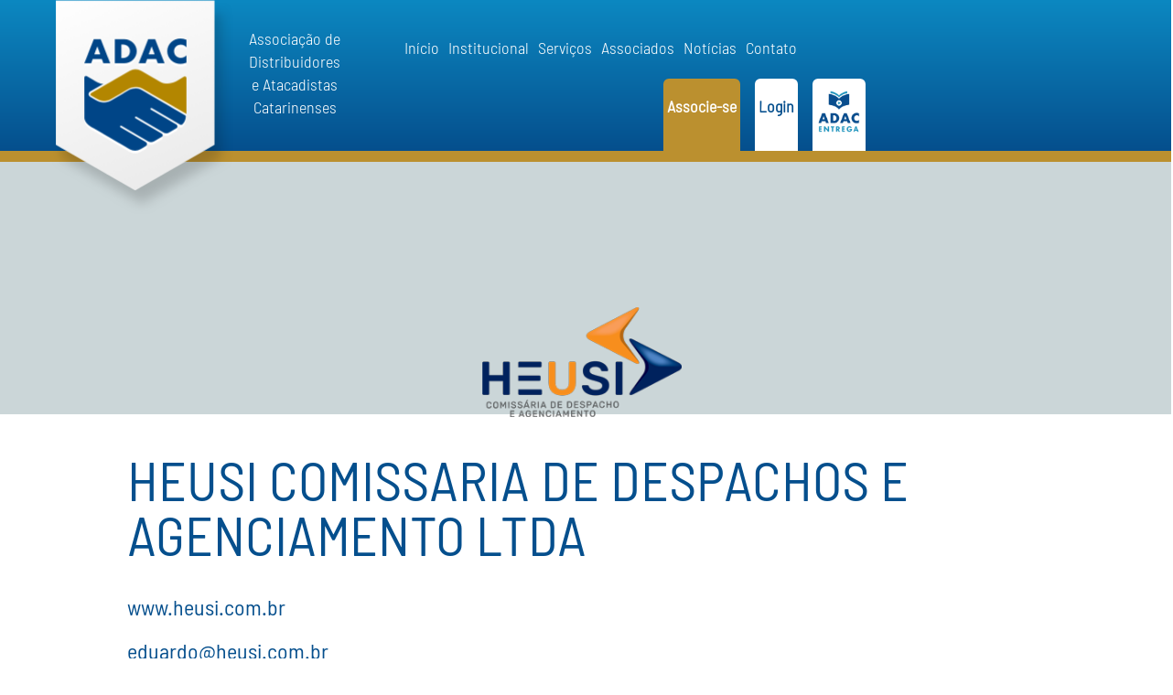

--- FILE ---
content_type: text/html; charset=UTF-8
request_url: https://www.adac.com.br/associados/detalhes/2496
body_size: 3525
content:
<!DOCTYPE html>
<html>
	<head>
	
		<meta charset="utf-8">
		
		<meta name="viewport" content="initial-scale=1, maximum-scale=1, user-scalable=no, width=device-width">
		
		<title>ADAC</title>

		<link href="https://www.adac.com.br/assets/css/app.style.css" rel="stylesheet">

		<link href="https://www.adac.com.br/assets/css/app.style.mobile.css" rel="stylesheet">
		
		<link href="https://www.adac.com.br/assets/css/owl.carousel.min.css" rel="stylesheet">
		
		<link href="https://www.adac.com.br/assets/css/owl.theme.css" rel="stylesheet">
		
		<link href="https://www.adac.com.br/assets/css/unslider.css" rel="stylesheet">

		<link href="https://www.adac.com.br/assets/css/unslider-dots.css" rel="stylesheet">

		<link href="https://www.adac.com.br/assets/fonts/fonts.css" rel="stylesheet">
	 
		<script type="text/javascript" src="https://www.adac.com.br/assets/js/jquery.min.js"></script>

		<script type="text/javascript" src="https://www.adac.com.br/assets/js/mailee.subscription.js"></script>
		 
		<script type="text/javascript" src="https://www.adac.com.br/assets/js/owl.carousel.min.js"></script>

		<script type="text/javascript" src="https://www.adac.com.br/assets/js/unslider-min.js"></script>
		
		<script src='https://www.google.com/recaptcha/api.js?hl=pt-BR'></script>
		
<style>

	.cookieConsentContainer {
		z-index: 999;
		width: 350px;
		min-height: 20px;
		box-sizing: border-box;
		padding: 30px 30px 30px 30px;
		background: #bb902f;
		overflow: hidden;
		position: fixed;
		bottom: 20px;
		right: 20px;
		display: none
	}

	.cookieConsentContainer .cookieTitle a {
		
		color: #fff;
		font-size: 22px;
		line-height: 20px;
		display: block
	}

	.cookieConsentContainer .cookieDesc p {
		margin: 0;
		padding: 0;
		
		color: #fff;
		font-size: 14px;
		line-height: 20px;
		display: block;
		margin-top: 10px
	}

	.cookieConsentContainer .cookieDesc a {
		
		color: #fff;
		text-decoration: underline
	}

	.cookieConsentContainer .cookieButton a {
		display: inline-block;

		border-radius: 7px;
		
		color: #fff;
		font-size: 14px;
		font-weight: 700;
		margin-top: 14px;
		background: #0a79b3;
		box-sizing: border-box;
		padding: 15px 24px;
		text-align: center;
		transition: background .3s
	}

	.cookieConsentContainer .cookieButton a:hover {
		cursor: pointer;
		background: #012440
	}

	@media (max-width:980px) {
		.cookieConsentContainer {
			bottom: 0!important;
			left: 0!important;
			width: 100%!important
		}
	}

</style>

	</head>

	<body>
  
		<div class="page-container">
			
			<div id="header" class="page-header background-primary">
			
				<div class="container right-padding-extra-big left-padding-extra-big">
				
					<div class="row">
					
						<div class="cell cell-logo align-bottom">
						
							<div class="logo">
								<a href="https://www.adac.com.br/" title="Logo">
									<img src="https://www.adac.com.br/assets/img/logo.png" title="Logo" />
								</a>
							</div>
							
						</div>
						
						<div class="cell align-center align-bottom">
						
							<div class="description hide-on-mobile">
								Associação de Distribuidores <br />
								e Atacadistas Catarinenses
							</div>

							<div class="description show-on-mobile text-color-secondary">
								<a id="menu-open" href="#" title="Menu" class="page-header-menu">
									<span class="page-header-menu-bar background-simple"></span>
									<span class="page-header-menu-bar background-simple"></span>
									<span class="page-header-menu-bar background-simple"></span>
									<span class="page-header-menu-bar background-simple"></span>
								</a>
								<script type="text/javascript">
									$('#menu-open').on('click', function(e) {
										e.preventDefault();
										if ($("#menu-open-content").hasClass('hide-on-mobile')) {
											$("#menu-open-content").removeClass("hide-on-mobile");											
											// document.getElementById("header").style.height = "auto";
										} else {
											$("#menu-open-content").addClass("hide-on-mobile");											
											// document.getElementById("header").style.height = "165px";
										};
									});
								</script>
							</div>
							
						</div>
						
						<div class="cell align-center align-bottom">
						
							<div id="menu-open-content" class="menu hide-on-mobile">
								
								<div class="item text-color-secondary">
									<a title="Início" href="https://www.adac.com.br/inicio">Início</a>
								</div>
								
								<div class="item text-color-secondary">
									<a title="Institucional" href="https://www.adac.com.br/institucional">Institucional</a>
								</div>
								
								<div class="item text-color-secondary">
									<a title="Serviços" href="https://www.adac.com.br/servicos">Serviços</a>
								</div>
								
								<div class="item text-color-secondary">
									<a title="Associados" href="https://www.adac.com.br/associados">Associados</a>
								</div>
								
								<div class="item text-color-secondary">
									<a title="Notícias" href="https://www.adac.com.br/noticias">Notícias</a>
								</div>

								<!--div class="item text-color-secondary">
									<a title="Gajos" href="https://adac.com.br/topbuildersite/page/open/gajos">Gajos</a>
									<a title="Gajos" href="https://www.adac.com.br/gajos">Gajos</a>
								</div-->
								
								<div class="item text-color-secondary">
									<a title="Contato" href="https://www.adac.com.br/contato">Contato</a>
								</div>
							
								<div class="item">
									<div class="tabs">
									
										
										<div class="secondary background-notations-static text-color-secondary">
											<a title="Associe-se" href="https://www.adac.com.br/associar">Associe-se</a>
										</div>
										
										<div class="light background-simple text-color-primary">
											<!--a title="Login" target="_blank	" href="https://topti.app.br/topbuilderweb/controladorrequisicao?cmd=load.login&tt=adac">Login</a-->
											<a title="Login" href="https://www.adac.com.br/loginlinks">Login</a>
										</div>

										<div class="light button-edu2">
											<a href="https://painel.umentor.com.br/cadastro_treinamento/?con_cod=ada25146&pla=5" target="_blank" title="Abad">
												<div class="button-edu-icon2">
													<img src="https://www.adac.com.br/assets/img/adac-entrega2.png" title="ADAC Entrega" style="width: 50px;">

													<!--img src="assets/img/icon-edu.svg" title="ADAC Entrega"-->

													<div class="posiciona">
													
													</div>

												</div>

												



												<!--div class="button-edu-label">
												EDU
												</div-->
											</a>
											
										</div>
									
									</div>
								</div>

							</div>
							
						</div>
					
					</div>
				
				</div>
			
			</div>
			
			<div class="page-content">
				
<div class="page-content-menu">

	<div class="top-padding-big bottom-padding-big background-empty-flat">

		<div class="container">

			<div class="row">
				
				<div class="cell align-center cell-padding top-padding-extra-big align-center">
				
					<span class="block-content-title text-color-secondary">
					
						
							<img src="https://adac.com.br/img/associados_antigos/Heusi.png" style="width: auto;height: 120px;" >
						
						
					</span>

				</div>
					
			</div>

			<div class="row">

				<div class="cell cell-padding top-padding right-padding-extra-big left-padding-extra-big">

					<div class="top-padding right-padding-big bottom-padding-better left-padding-big">

						<span class="block-content-title text-color-primary">

							HEUSI COMISSARIA DE DESPACHOS E AGENCIAMENTO LTDA
						</span>


					</div>

					<div class="top-padding bottom-padding right-padding-big left-padding-big">

						<span class="block-content-subtitle text-color-primary">

							www.heusi.com.br 

						</span>

					</div>

					<div class="top-padding bottom-padding right-padding-big left-padding-big">

						<span class="block-content-subtitle text-color-primary">

							eduardo@heusi.com.br 

						</span>

					</div>

					<div class="top-padding bottom-padding right-padding-big left-padding-big">

						<span class="block-content-subtitle text-color-primary">

							4733416300 

						</span>

					</div>


					<div class="top-padding bottom-padding right-padding-big left-padding-big">

						<span class="block-content-subtitle text-color-primary">

							Endereço: RUA PEDRO FERREIRA,   Nº: 100   CEP: 88.301-030,    Comp.: 4° andar - Sala 7 

						</span>

					</div>

					<div class="top-padding bottom-padding right-padding-big left-padding-big">

						<span class="block-content-subtitle text-color-primary">

							Município: Itajaí, SC 

						</span>

					</div>

					<div class="top-padding bottom-padding right-padding-big left-padding-big">

						<span class="block-content-subtitle text-color-primary">

							Atividades: Prestador de Serviço 

						</span>

					</div>

					<div class="top-padding bottom-padding right-padding-big left-padding-big">

						<span class="block-content-subtitle text-color-primary">

							Regiões de Atuação: VALE DO ITAJAÍ 

						</span>

					</div>


					
						<div class="top-padding-better right-padding-big left-padding-big">

							<span class="block-content-thin-title text-color-primary">

								SOBRE:

							</span>

						</div>

						<div class="bottom-padding right-padding-big left-padding-big">

							<span class="block-content-text-better text-color-primary">
								
								<html><head></head><body><div></div></body></html> 

							</span>

						</div>
						
					
					<div class="bottom-padding right-padding-big left-padding-big">

						<span class="block-content-text-better">
							
							<a href="https://www.adac.com.br/associados" title="Voltar a lista de Associados" class="button-primary">
								Voltar a lista de Associados
							</a>

							&nbsp;

							<a href="https://www.adac.com.br/associar" title="Seja um Associado" class="button-notations">
								Seja um Associado
							</a>
							
						</span>

					</div>


				</div>


			</div>
			
		</div>

	</div>
		

</div>
			</div>
			
			<div class="page-footer background-primary text-color-secondary top-padding-better">
			
				<div class="container top-padding-better bottom-padding-better">
				
					<div class="row">
						
						<div class="cell align-top">
						
							<div class="contact-side">
							
								<div class="contact-block-logo">
									<img src="https://www.adac.com.br/assets/img/logo-large.svg" title="Logo" />
								</div>
								
								<div class="contact-block">
									<strong>(47) 33485525</strong> <br />
									atendimento@adac.com.br 
								</div>
								
								<div class="contact-block">
																			Fale conosco no WhatsApp (47) 9 88230792																	</div>
								
								<div class="contact-block-large">
									Rua João Rodi, nº 200 - Sala 01 - Bairro Fazenda, Itajaí-SC								</div>
								
							</div>
							
						</div>
						
						<div class="cell align-top">
						
							<div class="menu-side">
								
								<div class="menu-content">
								
									<div class="menu-group">
										<div class="menu-item">
											<div class="menu-title">
												<a title="Início" href="https://www.adac.com.br/inicio">
													Início
												</a>
											</div>
										</div>
										
										<div class="menu-item">
											<div class="menu-title">
												<a title="Serviços" href="https://www.adac.com.br/servicos">
													Serviços
												</a>
											</div>
										</div>
										
										<div class="menu-item">
											<div class="menu-title">
												<a title="Notícias" href="https://www.adac.com.br/noticias">
													Notícias
												</a>
											</div>
										</div>

										<div class="menu-item">
											<div class="menu-title">
												<!--a title="Gajos" href="https://adac.com.br/topbuildersite/page/open/gajos"-->
												<a title="Gajos"  href="https://www.adac.com.br/gajos">
													Gajos
												</a>
											</div>
										</div>

										
									</div>
									
									<div class="menu-group">
										<div class="menu-item">
											<div class="menu-title">
												<a title="Institucional" href="https://www.adac.com.br/institucional">
													Institucional
												</a>
											</div>
											<div class="menu-subitems">
												<div class="link">
													<a title="Histórico" href="https://www.adac.com.br/institucional#historico">
														Histórico
													</a>
												</div>
												<div class="link">
													<a title="Sócios Fundadores" href="https://www.adac.com.br/institucional#socios-fundadores">
														Sócios Fundadores
													</a>
												</div>
												<div class="link">
													<a title="Diretoria" href="https://www.adac.com.br/institucional#diretoria">
														Diretoria
													</a>
												</div>

												<div class="link">
													<a title="Política de Privacidade" href="https://www.adac.com.br/politicaprivacidade">
														Política de Privacidade
													</a>
												</div>
											</div>
										</div>
										
										<div class="menu-item">
											<div class="menu-title">
												<a title="Associados" href="https://www.adac.com.br/associados">
													Associados
												</a>
											</div>
											<!--div class="menu-subitems">
												<div class="link">
													<a title="Área do Associado" href="https://www.adac.com.br/login">
														Área do Associado
													</a>
												</div>
											</div-->
										</div>
										
										<div class="menu-item">
											<div class="menu-title">
												<a title="Oportunidades" href="https://www.adac.com.br/oportunidades">
													Oportunidades
												</a>
											</div>
										</div>



										<div class="menu-item">
											<div class="menu-title">												
												<a title="ADAC Transforma"  href="https://www.adac.com.br/ADACTransforma">
													ADAC<br>Transforma
												</a>
											</div>
										</div>


									</div>
									
									<div class="menu-group">
										<div class="menu-item">
											<div class="menu-title">
												<a title="Úteis" href="https://www.adac.com.br/uteis">
													Úteis
												</a>
											</div>
											<div class="menu-subitems">
												<div class="link">
													<a title="Sindicatos da Categoria" href="https://www.adac.com.br/uteis#sindicatos-categoria">
														Sindicatos da Categoria
													</a>
												</div>
											</div>
										</div>
										
										<div class="menu-item">
											<div class="menu-title">
												<a title="Parcerias" href="https://www.adac.com.br/topbuildersite/page/open/convenios">
													Parcerias
												</a>
											</div>
											<div class="menu-subitems">
												<div class="link">
													<a title="Área do Convêniado" href="https://www.adac.com.br/topbuildersite/page/open/convenios">
														Guia de Parcerias
													</a>
												</div>
											</div>
										</div>
										
										<div class="menu-item">
											<div class="menu-title">
												<a title="Contato" href="https://www.adac.com.br/contato">
													Contato
												</a>
											</div>
											<div class="menu-subitems">
												<div class="link">
													<a title="Salas de Treinamento" href="https://www.adac.com.br/contato#sedes-regionais">
														Salas de Treinamento
													</a>
												</div>
											</div>
										</div>
									</div>
								
								</div>
								
							</div>
							
						</div>
						
						<div class="cell align-top">
						
							<div class="media-side">
				
								<div class="follow-us">
								
																			<div class="note">
											Siga-nos nas redes sociais
										</div>
																			
									<div class="icons">

										
											<a target="_blank" href="https://www.facebook.com/adac.oficial/" title="Facebook">
												<img src="https://www.adac.com.br/assets\img\button-facebook.svg" title="Facebook" />
											</a>

																				
										
											<a target="_blank" href="https://www.youtube.com/channel/UCbTvGZ7LRLDe_ZRelQqNsJg" title="YouTube">
												<img src="https://www.adac.com.br/assets\img\button-youtube.svg" title="YouTube" />
											</a>

										
										
											<a target="_blank" href="https://www.instagram.com/adac_sc/" title="Instagram">
												<img src="https://www.adac.com.br/assets\img\button-instagram.svg" title="Instagram" />
											</a>

																			
									</div>
								
								</div>
								
							</div>
							
						</div>
						
						<div class="cell align-top">
						
							<div class="media-side">
								
								<div class="partner">
									
									<div class="note">
										Somos Filiada <br />a ABAD
									</div>
									
									<div class="icons">
									
										<a href="http://www.abad.com.br/" target="_blank" title="Abad">
											<img src="https://www.adac.com.br/assets/img/button-abad.svg" title="Abad" />
										</a>

										<a href="https://youtu.be/chWrQkdK_0Q?si=GMOreypH4vdO1Tl1" target="_blank" title="Video Institucional ABAD">
										<BR>	Vídeo Institucional ABAD
										</a>
										
										<a href="http://www.fecomercio-sc.com.br/" target="_blank" title="Fecomercio SC">
											<img style="filter: brightness(0) invert(1); height: 53px; width: auto; margin-top: 30px;" src="https://www.adac.com.br/assets/img/fecomercio.png" title="Fecomercio SC" />
										</a>
										
									</div>
									
								</div>
								
							</div>
							
						</div>
						
					</div>
					
				</div>
			
			</div>
			

			<div class="page-footer-label">
				
				<div class="block-label left-padding-extra-big right-padding-extra-big">
					© ADAC - Associação de Distribuidores e Atacadistas Catarinenses - Todos direitos reservados 
				</div>
				
				<div class="block-label left-padding-extra-big right-padding-extra-big">
					Lema Design. Desenvolvido por TOPTI.
				</div>
				
			</div>
		
		
		</div>
  
  <script>
  


  </script>
	</body>
	
</html>

--- FILE ---
content_type: text/css
request_url: https://www.adac.com.br/assets/css/app.style.css
body_size: 21222
content:
body {
	margin: 0px;
	padding: 0px;
	font-family: barlow_semi_condensedlight;
}

/* default */

.container {
	display: table;
	width: 100%;
	max-width: 1366px;
	box-sizing: border-box;
	height: 1px;
	margin: 0px auto;
	padding: 4px;
}

.container.container-full {
	max-width: 100%;
}

.row {
	width: auto;
	display: table-row;
}

.cell {
	display: table-cell;
	height: 100%;
	box-sizing: border-box;
}

.cell.align-bottom {
	vertical-align: bottom;
}

.cell.align-middle {
	vertical-align: middle;
}

.cell.align-top {
	vertical-align: top;
}

.cell.align-center {
	text-align: center;
}

.cell.align-right {
	text-align: right;
}

.cell.align-left {
	text-align: right;
}

.cell-small-padding {
	padding: 4px;
}

.cell-padding {
	padding-right: 8px;
	padding-bottom: 8px;
}

.cell-big-padding {
	padding-right: 28px;
	padding-bottom: 28px;
}

.width-desktop-10 {
	width: 10%
}

.width-desktop-20 {
	width: 20%
}

.width-desktop-25 {
	width: 25%
}

.width-desktop-30 {
	width: 30%
}

.width-desktop-40 {
	width: 40%
}

.width-desktop-50 {
	width: 50%
}

.width-desktop-60 {
	width: 60%
}

.width-desktop-70 {
	width: 70%
}

.width-desktop-80 {
	width: 80%
}

.width-desktop-90 {
	width: 90%
}

.width-desktop-100 {
	width: 100%
}

.width-fullscreen {
	width: 100%;
	height: 100vh;
}

.fullscreen_OLD {
	height: 100vh;
}

.fullscreen {
	padding: 0px;
}

.padding {
	padding: 12px;
}

.top-padding {
	padding-top: 12px;
}

.bottom-padding {
	padding-bottom: 12px;
}

.left-padding {
	padding-left: 12px;
}

.right-padding {
	padding-right: 12px;
}

.padding-small {
	padding: 4px;
}

.top-padding-small {
	padding-top: 4px;
}

.bottom-padding-small {
	padding-bottom: 4px;
}

.left-padding-small {
	padding-left: 4px;
}

.right-padding-small {
	padding-right: 4px;
}

.padding-better {
	padding: 22px;
}

.top-padding-better {
	padding-top: 22px;
}

.bottom-padding-better {
	padding-bottom: 22px;
}

.left-padding-better {
	padding-left: 22px;
}

.right-padding-better {
	padding-right: 22px;
}

.padding-big {
	padding: 80px;
}

.top-padding-big {
	padding-top: 80px;
}

.bottom-padding-big {
	padding-bottom: 80px;
}

.left-padding-big {
	padding-left: 80px;
}

.right-padding-big {
	padding-right: 80px;
}

.padding-extra-big {
	padding: 110px;
}

.top-padding-extra-big {
	padding-top: 110px;
}

.bottom-padding-extra-big {
	padding-bottom: 110px;
}

.left-padding-extra-big {
	padding-left: 55px;
}

.right-padding-extra-big {
	padding-right: 55px;
}

.shadow-center {
	-webkit-box-shadow: 0px 0px 21px -7px rgba(0,0,0,0.75);
	-moz-box-shadow: 0px 0px 21px -7px rgba(0,0,0,0.75);
	box-shadow: 0px 0px 21px -7px rgba(0,0,0,0.75);
}

.rounded {
	border-radius: 8px;
}

.cards {
	width: 100%;
	/*height: 100%;*/
	box-sizing: border-box;
	-moz-box-sizing: border-box;
}

.cards-full-height {
	height: 100%;	
}

.cards-image {
	overflow: hidden;
	background-color: #ffffff;
	height: 195px;
	width: 100%;
	float: left;
	text-align: center;
	margin-bottom: 12px;
}


.cards-image-ambiente {
	overflow: hidden;
	background-color: #ffffff;
	height: 350px;
	width: 100%;
	float: left;
	text-align: center;
	margin-bottom: 12px;
}

.cards-image img {
	width: 100%;
	float: left;
	height: auto;
}

.bt-gajos-links {
	height: 50px;
}

.cards-image-overflow {
	display: table;
	width: 100%;
	height: 195px;
}

.cards-image-overflow-offset {
	display: table-cell;
	vertical-align: middle;

}

.cards-image-overflow-offset img {
	max-width: 150px;
	height: auto;
	float: none;
	border-radius: 6px;
}

.cards-content {

}

.cards-content a {
	text-decoration: none;
}

.cards-content-big-title {
	width: 100%;
	text-align: center;
	font-size: 36px;
	font-weight: 600;
	padding-top: 14px;
	padding-bottom: 14px;
}

.cards-content-description, .cards-content-title, .cards-content-text, .cards-content-links {
	padding-top: 8px;
	padding-bottom: 8px;
}

.cards-content-description {
	font-size: 15px;
	width: 100%;
	font-family: barlow_semi_condensedregular;
}

.cards-content-title {
	font-size: 20px;
	line-height: 24px;
	width: 100%;	
	font-weight: bold;
}

.cards-content-thin-title {
	font-size: 36px;
	width: 100%;	
}

.cards-content-text {
	font-size: 15px;
	width: 100%;
	padding-left: 12px;
}

.cards-content-links {
	font-size: 15px;
	width: 100%;
	padding-left: 12px;
}

.cards-content-links a {
	font-weight: bold;
}

.cards-content-call {
	font-size: 15px;
	padding-top: 32px;
	padding-bottom: 32px;
	padding-left: 42px;
	padding-right: 42px;
}

.tabs {
	
}

.tabs a {
	text-decoration: none;
	color: inherit;
}

.tabs .primary, .tabs .secondary, .tabs .light {
	height: 79px;
	min-width: 30px;
	padding-right: 4px;
	padding-left: 4px;
	border-top-left-radius: 6px;
	border-top-right-radius: 6px;
	line-height: 3;
	float: left;
	font-weight: bold;
	margin-left: 8px;
	margin-right: 8px;
	text-align: center;
}

.tabs.big .primary, .tabs.big .secondary, .tabs.big .light {
	font-size: 22px;
	line-height: 4.44;
}

.form {

}

.form.side .form-input, .form.side .form-notation {
	float: left;
	line-height: 44px;
}

.form .form-input, .form-notation {
	padding: 6px;
}

.form.side .form-input-label, .form.side .form-input-field {
	padding: 6px;
}

.form.side .form-input-label, .form.side .form-input-field {
	float: left;
}

.form .form-input-field input, .form .form-input-field select, .form .form-input-field textarea {
	box-sizing: border-box;
	border-radius: 7px;
	width: 100%;
	padding: 10px;
	font-size: 14px;
	font-family: barlow_semi_condensedregular;
}

.form .form-input-field textarea {
	min-height: 260px;
}

.form.flat .form-input-field input, .form.flat .form-input-field select, .form.flat .form-input-field textarea, .form.flat button {
	border-radius: 0px;
}

.form button {
	border-radius: 7px;
	padding: 10px;
	font-size: 14px;
	font-weight: bold;
	font-family: barlow_semi_condensedregular;
}

.form.big .form-input-field input, .form.big .form-input-field select, .form.big .form-input-field textarea {
	padding: 16px;
	font-size: 18px;
}

.form.big button {
	padding: 16px;
	font-size: 20px;
}

.button-primary, .button-secondary, .button-notations, .button-orange, .button-links-servicos {
    padding-top: 12px;
    padding-bottom: 12px;
    padding-right: 24px;
    padding-left: 24px;
    font-size: 20px;
    border: 0px;
    border-radius: 7px;
    font-family: barlow_semi_condensedregular;
	font-weight: bold;
	text-decoration: none;
}

.button-primary, .button-primary a {
	background-color: #054f8d;
    color: #ffffff;
}

.button-orange, .button-orange a {
	background-color: #BB902F;
    color: #ffffff;
}

.button-links-servicos, .button-links-servicos a {
	background-color: #CBD6D8;
    color: #054F8D;
}

.button-secondary, .button-secondary a {
	background-color: #ffffff;
    color: #054f8d;
}

.button-notations, .button-notations a {
	background-color: #bb902f;
    color: #ffffff;
}

.background-empty {
	background-color: #cbd6d8;
}

.background-simple {
	background-color: #ffffff;
}

.button-edu {
	background-color: #012440;
	color: #ffffff;
}

.button-edu2 {
	background-color: #fff;
	color: #ffffff;
}

.button-edu-icon {
    margin-top: 12px;
    line-height: 50px;
    position: relative;
}

.button-edu-icon2 {
    margin-top: 8px;
    line-height: 50px;
    position: relative;
}

.button-edu-label {
	width: 100%;
    line-height: 0px;
    text-align: center;
    font-size: 14px;
}

.posiciona {
    position: absolute;
    left: 100%;
    top: 0%;
    line-height: 0px;
    width: 30px;
    height: 30px;
    margin-left: -6px;
    margin-top: -20px;    
    background-image: url("../img/icon-edu-novo.png");
    background-repeat: no-repeat;
    text-align: center;
    z-index: 1000;
    animation: blinker 1s step-start 6;
}

@keyframes blinker {
  50% {
    opacity: 0;
  }
}

.background-navy {
	background-color: #f7f3e8;
}

.background-freeze {
	background-color: rgba(179, 214, 244, 0.2);
}

.background-primary {
	background-image: linear-gradient(to bottom, #0c88c1, #054f8d);
}

.background-blur {
	background-image: url("../img/login-background.jpg");
	background-size: 100% auto;
	background-repeat: no-repeat;
}

.background-primary-absolute {
	background-color: #054f8d;
}

.background-primary-white {
	background-color: white;
}

.background-support-flat {
	background-image: url('../img/contato-banner.jpg');
	background-repeat: no-repeat;
	background-position: top middle;
	background-size: 100% auto;
}

.background-primary-flat {
	background: rgb(255,255,255);
	background: -moz-linear-gradient(top, rgba(255,255,255,1) 0%, rgba(255,255,255,1) 39%, rgba(12,136,193,1) 39%, rgba(12,136,193,1) 39%, rgba(5,79,141,1) 100%); /* FF3.6-15 */
	background: -webkit-linear-gradient(top, rgba(255,255,255,1) 0%,rgba(255,255,255,1) 39%,rgba(12,136,193,1) 39%,rgba(12,136,193,1) 39%,rgba(5,79,141,1) 100%); /* Chrome10-25,Safari5.1-6 */
	background: linear-gradient(to bottom, rgba(255,255,255,1) 0%,rgba(255,255,255,1) 39%,rgba(12,136,193,1) 39%,rgba(12,136,193,1) 39%,rgba(5,79,141,1) 100%); /* W3C, IE10+, FF16+, Chrome26+, Opera12+, Safari7+ */
	filter: progid:DXImageTransform.Microsoft.gradient( startColorstr='#ffffff', endColorstr='#054f8d',GradientType=0 ); /
}

.background-navy-flat {
	background: #8cc2dd; 
	background: -moz-linear-gradient(top, #8cc2dd 36%, #ffffff 36%, #ffffff 36%); 
	background: -webkit-linear-gradient(top, #8cc2dd 36%,#ffffff 36%,#ffffff 36%); 
	background: linear-gradient(to bottom, #8cc2dd 36%,#ffffff 36%,#ffffff 36%);
	filter: progid:DXImageTransform.Microsoft.gradient( startColorstr='#8cc2dd', endColorstr='#ffffff',GradientType=0 );
	background-repeat: no-repeat;
    background-size: 100% 700px;
}
.background-empty-flat {
	background: #cbd6d8; 
	background: -moz-linear-gradient(top, #cbd6d8 29%, #ffffff 29%, #ffffff 29%); 
	background: -webkit-linear-gradient(top, #cbd6d8 29%,#ffffff 29%,#ffffff 29%); 
	background: linear-gradient(to bottom, #cbd6d8 29%,#ffffff 29%,#ffffff 29%);
	filter: progid:DXImageTransform.Microsoft.gradient( startColorstr='#cbd6d8', endColorstr='#ffffff',GradientType=0 );
}

.background-light {
	background-color: #f0f7fd;
}

.background-strong {
	background-image: linear-gradient(to left, #bb902f, #dfc35c);
}

.background-leather {
	background-image: linear-gradient(30deg, #bb902f, #096aa5 77%, #054f8d);
}

.background-happy {
	background-image: linear-gradient(30deg, #bb902f, #096aa5 77%, #054f8d);
}

.background-happy-top {
	background-image: linear-gradient(#bb902f, #096aa5 77%, #054f8d);
}

.background-happy-reverse {
	background-image: linear-gradient(30deg, #054f8d, #096aa5 26%, #bb902f);
}

.background-notations {
	background-image: url("../img/institucional-banner.jpg");	
}

.background-transforma {
	background-image: url("../img/adac_transforma_background.png");
	height: 100%;
	min-height: 300px;
	background-size: cover;
}


.background-transforma2 {
	background-image: url("../img/adac_transforma_background2.png");
	width: 100%;
	min-height: 250px;	
	background-size: cover;
}


.background-notations-static {
	background-color: #bb902f;
}

.steps {
	display: table;
}

.steps.align-center {
	margin: 0px auto;
}

.steps .step {
	height: 112px;
	min-width: 180px;
	float: left;
	text-align: center;
	position: relative;
}

.steps .step:after {
	content: '';
    border-top: 1px solid #cbd6d8;
    height: 3px;
    top: 21px;
    width: 100%;
    position: absolute;
    left: 0;
    z-index: 1;
}

.steps .step .step-mark {
	height: 42px;
	width: 42px;
	border-radius: 50%;
	display: block;
	margin: 0px auto;
	margin-bottom: 16px;
	z-index: 10;
	position: relative;
}

.border-rounded {
	border-radius: 50%;
}

.steps .step.active  {
	font-size: 24px;
}

.steps .step.active .step-mark {
	content: " ";
    background-image: url("../img/button-associados-blue.svg") !important;
    border: 1px solid #ffffff;
    height: 56px;
	width: 56px;
}

.border-none {
	border: 0px;
};

.border-color-primary {
	border: 1px solid #054f8d;
}

.border-color-secondary {
	border: 1px solid #ffffff;
}

.border-color-notations {
	border: 1px solid #bb902f;
}

.border-color-reverse {
	border: 1px solid #979797;
}

.text-color-primary input::placeholder, .text-color-primary textarea::placeholder {
    color: #054f8d;
}

.text-color-primary input:-ms-input-placeholder, .text-color-primary textarea:-ms-input-placeholder {
    color: #054f8d;
}

.text-color-primary input ::-ms-input-placeholder, .text-color-primary textarea ::-ms-input-placeholder {
    color: #054f8d;
}

.text-color-primary {
	color: #054f8d;
}

.text-color-primary a {
	color: #054f8d;
}

.text-color-secondary input::placeholder, .text-color-secondary textarea::placeholder {
    color: #ffffff;
}

.text-color-secondary input:-ms-input-placeholder, .text-color-secondary textarea:-ms-input-placeholder {
    color: #ffffff;
}

.text-color-secondary input ::-ms-input-placeholder, .text-color-secondary textarea ::-ms-input-placeholder {
    color: #ffffff;
}

.text-color-secondary {
	color: #ffffff;
}

.text-color-secondary a {
	color: #ffffff;
}

.text-color-notations input::placeholder, .text-color-notations textarea::placeholder {
    color: #bb902f;
}

.text-color-notations input:-ms-input-placeholder, .text-color-notations textarea:-ms-input-placeholder {
    color: #bb902f;
}

.text-color-notations input ::-ms-input-placeholder, .text-color-notations textarea ::-ms-input-placeholder {
    color: #bb902f;
}

.text-color-notations {
	color: #bb902f;
}

.text-color-notations a {
	color: #bb902f;
}

.text-strong input::placeholder {
    font-weight: bold;
}

.text-strong input:-ms-input-placeholder {
    font-weight: bold;
}

.text-strong input ::-ms-input-placeholder {
    font-weight: bold;
}

.text-strong  {
	font-weight: bold;
}

.text-asset {
	width: auto;
	display: table;
}

.text-asset-media {
	display: table-cell;
	padding: 8px;
	vertical-align: middle;
}

.text-asset-content {
	display: table-cell;
}

.tip-text, .tip-label, .tip-icon-title, .tip-icon {
	margin-bottom: 4px;
	margin-top: 4px;
}

.tip-text a, .tip-label a, .tip-icon-title a, .tip-icon a {
	text-decoration: none;
}

.tip-label {
	color: #054f8d;
	font-size: 18px;
	font-weight: bold;
}

.tip-label-light {
	color: #054f8d;
    font-size: 18px;
}

.tip-icon img {
	margin-top: 6px;
	margin-bottom: 6px;
	margin-right: 4px;
	margin-left: 4px;
	height: 47px;
}

.tip-icon-title {
	color: #054f8d;
	font-size: 28px;
	line-height: 58px;
	margin-right: 60px;
}

.tip-icon-title img {
	margin-top: 6px;
	margin-bottom: 6px;
	height: 47px;
	float: left;
}

.tip-icon-title .tip-title {
	margin-left: 8px;
	margin-right: 8px;
	font-weight: bold;
}

.block-content-logo {
	width: 100px;
}

.block-content-title {
	font-size: 60px;
	font-family: barlow_semi_condensedregular;
	margin-bottom: 16px;
}

.block-content-thin-title {
	font-size: 36px;
	font-family: barlow_semi_condensedregular;
	margin-bottom: 9px;
}

.block-content-strong-title {
	font-size: 60px;
	font-family: barlow_semi_condensedbold;
	margin-bottom: 3px;
	font-weight: bold;
}

.block-content-better-title {
	font-size: 36px;
	font-family: barlow_semi_condensedregular;
	margin-bottom: 9px;
	font-weight: bold;
}

.block-content-subtitle {
	font-size: 24px;
	font-family: barlow_semi_condensedregular;
	margin-bottom: 16px;
}

.block-content-text {
	font-size: 15px;
}

.block-content-text-better {
	font-size: 20px;
}

.block-content-text, .block-content-text-better {
	font-family: barlow_semi_condensedregular;
	margin-top: 22px;
	color: #054f8d;
	display: block;
}

.block-content-paragraph-text {
	margin-left: 46px;
	margin-right: : 46px;
	margin-top: 22px;
	display: block;
}

.block-content-description {
	font-size: 18px;
	font-family: barlow_semi_condensedregular;
}

.data-carousel-item {
	width: 180px;
	min-height: 165px;
}

.data-carousel-description {
	padding-top: 6px;
	font-size: 14px;
	font-family: barlow_semi_condensedregular;
}

.data-carousel-image {
	background-color: #fff;
	display: table;
	height: 190px;
	-webkit-box-shadow: 0px 0px 21px -7px rgba(0,0,0,0.75);
	-moz-box-shadow: 0px 0px 21px -7px rgba(0,0,0,0.75);
	box-shadow: 0px 0px 21px -7px rgba(0,0,0,0.75);
}

.data-carousel-image-item {
	display: table-cell; 
	vertical-align: middle; 
	padding: 4px;
}

.form-landing {
	
}

.form-landing-icon {
	float: left;
	margin-right: 22px;
}

.form-landing-icon img {
	width: 100px;
	height: 100px;
}

.form-landing-call {
	float: left;
}

.form-landing-title {
	font-size: 60px;
	font-weight: bold;
	line-height: 100px;
}

.form-landing-description {
	font-size: 22px;
}

.form-landing-data {
	
}

.form-landing-data-input {
	
}

.form-landing-data-input input {
	box-sizing: border-box;
	background-color: #e7d7af;
	border-radius: 7px;
	width: 100%;
	padding: 16px;
	border: 0px;
	font-size: 15px;
	font-family: barlow_semi_condensedregular;
	color: #054f8d;
}

.form-landing-data-input input::placeholder {
    color: #054f8d;
	font-size: 15px;
	font-family: barlow_semi_condensedregular;
    opacity: 1;
}

.form-landing-data-input input:-ms-input-placeholder {
    color: #054f8d;
	font-size: 15px;
	font-family: barlow_semi_condensedregular;
}

.form-landing-data-input input ::-ms-input-placeholder {
    color: #054f8d;
	font-size: 15px;
	font-family: barlow_semi_condensedregular;
}

.form-landing-data-input button {
	background-color: #ffffff;
	font-family: barlow_semi_condensedregular;
	border-radius: 7px;
	color: #054f8d;
	font-size: 16px;
	float: right;
	padding: 12px;
    border: 0px;
	min-width: 96px;
}

.text-call {
	font-size: 30px;
	font-family: barlow_semi_condensedregular;
	color: #ffffff;
}

/* website */

.page-header {
	border-bottom: 12px solid #bb902f;
	height: 130px;
	color: #ffffff;
	font-stretch: semi-condensed;
	font-weight: normal;
	font-style: normal;
	display: block;
}

.page-header .page-header-container {
	padding-left: 174px;
	padding-right: 174px;
	margin: 0px auto;
	display: table;
}

.page-header .container .row .cell {
	height: 126px;
}

.page-header .cell-logo {
	width: 170px;
}

.page-header .logo, .page-header .description, .page-header .menu {
	float: left;
}

.page-header .logo img {
	width: 200px;
	position: absolute;
	z-index: 30;
	top: 0px;
}

.page-header .description {
	margin-top: 18px;
	margin-left: 18px;
	margin-right: 18px;
	margin-bottom: 33px;
	line-height: 1.44;
	font-size: 18px;
}

.page-header .menu {
	margin-top: 18px;
	margin-left: 18px;
	margin-right: 18px;
	line-height: 1.44;
	font-size: 18px;
}

.page-header .menu .item {
	margin-right: 5px;
	margin-left: 5px;
	float: left;
}

.page-header .menu .item a {
	text-decoration: none;
	line-height: 64px;
}

.page-header {
	position: fixed;
	z-index: 10;
	width: 100%;
	z-index: 100;
}

.page-footer {
	
}

.page-footer .contact-side, .page-footer .menu-side, .page-footer .media-side {
	float: left;
}

.page-footer .contact-side .contact-block-logo {
	clear: both;
	margin-bottom: 70px;
}


.page-footer .contact-side .contact-block , .page-footer .contact-side .contact-block-large, .page-footer .contact-side .contact-block-logo {
	margin: 14px;
}

.page-footer .contact-side .contact-block {
	font-size: 20px;
	line-height: 1.44;
	width: 120px;
	display: inline-table;
}

.page-footer .menu-side  {
	
}

.page-footer .menu-side .menu-content {
	display: table;
    width: 100%;
}

.page-footer .menu-side .menu-content a {
	text-decoration: none;
	color: inherit;
}

.page-footer .menu-side .menu-content .menu-group {
	display: table-row;
}

.page-footer .menu-side .menu-content .menu-item {
	padding-bottom: 42px;
	display: table-cell;
	padding-right: 10px;
	padding-left: 10px;
}

.page-footer .menu-side .menu-content .menu-item .menu-title {
	font-family: barlow_semi_condensedsemibold;
	font-size: 20px;
}

.page-footer .media-side {
	width: 20%;
}

.page-footer .media-side .follow-us, .page-footer .media-side .partner {
	font-size: 15px;
	width: 128px;
	text-align: center;
	float: left;
	margin-left: 12px;
	margin-right: 12px;
}

.page-footer .media-side .follow-us .icons {
	margin-top: 26px;
}

.page-footer .media-side .follow-us .icons img {
	margin-bottom: 6px;
	width: 47px;
}

.page-footer .media-side .follow-us .icons a {
	text-decoration: none;
}

.page-footer .media-side .partner {
	font-family: barlow_semi_condensedsemibold;
}

.page-footer .media-side .follow-us .note, .page-footer .media-side .partner .note {
	height: 44px;
}

.page-footer .media-side .partner .icons {
	margin-top: 4px;
}

.page-footer .media-side .partner .icons img {
	margin-top: 6px;
	width: 72px;
}

.page-footer-label {
	height: 25px;
	background-color: #ffffff;
	width: 100%;
}

.page-footer-label .block-label {
	width: auto;
	line-height: 1.8;
	font-size: 15px;
	font-family: barlow_semi_condensedregular;
	float: left;
	color: #054f8d;
}

.page-footer {
	position: relative;
}

.page-content {
	min-height: 40vh;
	display: block;
}

.page-content .home-screen {
	background-size: auto;
}

.page-content .home-screen-footer {
	background-image: url("../img/inicio-background-botton.svg");
	background-repeat: no-repeat;
	background-position: bottom;
	background-size: cover;
	height: 200px;
	margin-top: -200px;
    position: relative;
}

.page-content-menu {
	padding-top: 142px;
    display: table;
    box-sizing: border-box;
    width: 100%;
}

.page-content-menu-anchor {
    display: block;
    position: relative;
    top: -220px;
    display: : none;
}

.slider-desktop-home {
	margin-top: 138px !important;
}
 

--- FILE ---
content_type: text/css
request_url: https://www.adac.com.br/assets/css/app.style.mobile.css
body_size: 4111
content:

.show-on-mobile {
	display: none !important;
}

 .hide-on-mobile {
	display: block !important;
}


@media only screen and (max-width: 1348px) {
	.page-header {
		height: 165px;	
	}

	.tabs {
		margin-left: 275px;
	}
}



@media only screen and (max-width: 1200px) {

   	[class*="width-desktop"] {
        width: 100%;
    }

    .tabs {
		margin-left: 35%;
	}

    .hide-on-mobile {
    	display: none !important;
    }

    .show-on-mobile {
    	display: block !important;
    }

    .cell {
    	display: block;
    };

    .cell-padding {
    	padding-right: 4px;
		padding-bottom: 4px;
    }

    .cell-big-padding {
		padding-right: 12px;
		padding-bottom: 12px;
	}

    .row {
    	display: block;
    };

    .padding {
		padding: 4px;
	}

	.top-padding {
		padding-top: 4px;
	}

	.bottom-padding {
		padding-bottom: 4px;
	}

	.left-padding {
		padding-left: 4px;
	}

	.right-padding {
		padding-right: 4px;
	}

	.padding-small {
		padding: 2px;
	}

	.top-padding-small {
		padding-top: 2px;
	}

	.bottom-padding-small {
		padding-bottom: 2px;
	}

	.left-padding-small {
		padding-left: 2px;
	}

	.right-padding-small {
		padding-right: 2px;
	}

	.padding-better {
		padding: 6px;
	}

	.top-padding-better {
		padding-top: 6px;
	}

	.bottom-padding-better {
		padding-bottom: 6px;
	}

	.left-padding-better {
		padding-left: 6px;
	}

	.right-padding-better {
		padding-right: 6px;
	}

	.padding-big {
		padding: 14px;
	}

	.top-padding-big {
		padding-top: 14px;
	}

	.bottom-padding-big {
		padding-bottom: 14px;
	}

	.left-padding-big {
		padding-left: 14px;
	}

	.right-padding-big {
		padding-right: 14px;
	}

	.padding-extra-big {
		padding: 20px;
	}

	.top-padding-extra-big {
		padding-top: 20px;
	}

	.bottom-padding-extra-big {
		padding-bottom: 20px;
	}

	.left-padding-extra-big {
		padding-left: 20px;
	}

	.right-padding-extra-big {
		padding-right: 20px;
		padding: 0px;
	}

	.page-header {
		height: auto;
		position: inherit;
	}

	.page-header .container .row .cell {
		height:  auto;
	}

	.page-header .logo, .page-header .description, .page-header .menu {
		float: none;
	}

	.page-header .tabs .primary, .tabs .secondary, .tabs .light {
		display: table;
	}

	.page-header .logo img {
		position: inherit;
		height: 180px;
		width: auto;
	}

	.page-header .cell-logo {
		width: auto;
		text-align: center;
	}

	.page-header .menu {
		margin-top: 0px;
	    margin-left: 0px;
	    margin-right: 0px;
	    width: 100%;
	    text-align: center;
	}

	.page-header .menu .item {
		float: none;
		margin-top: 12px;
	}

	.page-header .menu .item a {
		line-height: 22px;
	}

	.page-header-menu {
		position: absolute;
	    top: 8px;
	    right: 15px;
	    text-decoration: none;
	    width: 38px;
	}

	.page-header-menu-bar {
		display: table;
		width: 100%;
		height: 4px;
		margin-top: 4px;
		margin-bottom: 4px;
	}

	.page-content .home-screen {
		background-size: auto 100vh;
    	background-position: center center;
	}

	.page-content-menu {
		padding-top: 0px;
	}

	.page-footer {
		text-align: center;
	}

	.page-footer .menu-side .menu-content {
		display: block;
	}

	.page-footer .menu-side .menu-content .menu-group {
		display: block;
	}

	.page-footer .menu-side .menu-content .menu-item {
		padding-bottom: 12px;
		display: block;
	}

	.page-footer .contact-side, .page-footer .menu-side, .page-footer .media-side {
		float: none;
	}

	.page-footer .media-side {
		width: 100%;
	}

	.page-footer .media-side .follow-us, .page-footer .media-side .partner {
		width: 100%;
		margin-bottom: 18px;
		margin-left: 0px;
		margin-right: 0px;
	}

	.page-footer .media-side .follow-us .note, .page-footer .media-side .partner .note {
		height: auto;
		text-align: auto;
	}

	.page-footer .media-side .partner .icons, .page-footer .media-side .follow-us .icons {
		text-align: auto;
		margin: 0px;
		padding: 0px;
	}

	.page-footer .media-side .partner .icons img {
		margin: 0px;
		padding: 0px;
	}

	.page-footer-label .block-label {
		font-size: 10px
	}

	.page-footer .contact-side .contact-block-logo img {
		width: 260px;
	}

	.block-content-title, .block-content-thin-title, .block-content-strong-title, .block-content-better-title, .block-content-subtitle  {
		display: block
	}

	.button-primary, .button-secondary, .button-notations { 
		display: block;
	}
}

--- FILE ---
content_type: text/css
request_url: https://www.adac.com.br/assets/css/unslider.css
body_size: 570
content:
.unslider {
	overflow: auto;
	margin: 0;
	padding: 0
}

.unslider-wrap {
	position: relative
}

.unslider-wrap.unslider-carousel>li {
	float: left
}

.unslider-vertical>ul {
	height: 100%
}

.unslider-vertical li {
	float: none;
	width: 100%
}

.unslider-fade {
	position: relative
}

.unslider-fade .unslider-wrap li {
	position: absolute;
	left: 0;
	top: 0;
	right: 0;
	z-index: 8
}

.unslider-fade .unslider-wrap li.unslider-active {
	z-index: 10
}

.unslider li,
.unslider ol,
.unslider ul {
	list-style: none;
	margin: 0;
	padding: 0;
	border: none
}

.unslider-arrow {
	position: absolute;
	left: 20px;
	z-index: 2;
	cursor: pointer
}

.unslider-arrow.next {
	left: auto;
	right: 20px
}

--- FILE ---
content_type: text/css
request_url: https://www.adac.com.br/assets/css/unslider-dots.css
body_size: 1645
content:
/**
 *   Here's where everything gets included. You don't need
 *   to change anything here, and doing so might break
 *   stuff. Here be dragons and all that.
 */
/**
 *   Default variables
 *
 *   While these can be set with JavaScript, it's probably
 *   better and faster to just set them here, compile to
 *   CSS and include that instead to use some of that
 *   hardware-accelerated goodness.
 */
 .unslider-nav {
  display: none;
  top: -32px;
  position: relative;
  z-index: 200;
 }
.unslider-nav ol {
  list-style: none;
  text-align: center;
}
.unslider-nav ol li {
  display: inline-block;
  width: 6px;
  height: 6px;
  margin: 0 4px;
  background: transparent;
  border-radius: 5px;
  overflow: hidden;
  text-indent: -999em;
  border: 2px solid #fff;
  cursor: pointer;
}
.unslider-nav ol li.unslider-active {
  background: #fff;
  cursor: default;
}

.unslider-arrow.next {
    background-image: url('../img/arrow-right.png');
}

.unslider-arrow.prev {
    background-image: url('../img/arrow-right.png');
    transform: rotate(-180deg);
}

.unslider-arrow {
  display: none;
  width: 32px;
  height: 32px;
  margin-top: -16px;
  overflow: hidden;
  background: rgba(0,0,0,.2) no-repeat 50% 50%;
  background-size: 7px 11px;
  border-radius: 32px;
  text-indent: -999em;
  opacity: .6;
  transition: opacity .2s;
}


.li_desktop {     
   display: flex;	
   align-items: center;
}

.img_desktop {   
   max-width: 100%;
   height: 967px;
   width: auto;
   margin: auto;
   border: 0;
   object-fit: cover;
}

.link_img_banner_desktop {   
   width: auto;
   margin: auto;
   border: 0;   
}

.li_mobile {   
	display: flex;	
   align-items: center;
}

.img_mobile {   
   max-width: 420px;   
   max-height: 280px;   
   width: auto;
   height: auto;
   margin: auto;   
   border: 0;
   object-fit: cover;
}

--- FILE ---
content_type: text/css
request_url: https://www.adac.com.br/assets/fonts/fonts.css
body_size: 26554
content:
@font-face { font-family: 'barlowblack'; src: url('barlow-Black-webfont.eot'); src: url('barlow-Black-webfont.eot?#iefix') format('embedded-opentype'), url('barlow-Black-webfont.woff2') format('woff2'), url('barlow-Black-webfont.woff') format('woff'), url('barlow-Black-webfont.ttf') format('truetype'), url('barlow-Black-webfont.svg#barlowblack') format('svg'); font-weight: normal; font-style: normal; } 
@font-face { font-family: 'barlowblack_italic'; src: url('barlow-Blackitalic-webfont.eot'); src: url('barlow-Blackitalic-webfont.eot?#iefix') format('embedded-opentype'), url('barlow-Blackitalic-webfont.woff2') format('woff2'), url('barlow-Blackitalic-webfont.woff') format('woff'), url('barlow-Blackitalic-webfont.ttf') format('truetype'), url('barlow-Blackitalic-webfont.svg#barlowblack_italic') format('svg'); font-weight: normal; font-style: normal; } 
@font-face { font-family: 'barlowbold'; src: url('barlow-bold-webfont.eot'); src: url('barlow-bold-webfont.eot?#iefix') format('embedded-opentype'), url('barlow-bold-webfont.woff2') format('woff2'), url('barlow-bold-webfont.woff') format('woff'), url('barlow-bold-webfont.ttf') format('truetype'), url('barlow-bold-webfont.svg#barlowbold') format('svg'); font-weight: normal; font-style: normal; } 
@font-face { font-family: 'barlowbold_italic'; src: url('barlow-bolditalic-webfont.eot'); src: url('barlow-bolditalic-webfont.eot?#iefix') format('embedded-opentype'), url('barlow-bolditalic-webfont.woff2') format('woff2'), url('barlow-bolditalic-webfont.woff') format('woff'), url('barlow-bolditalic-webfont.ttf') format('truetype'), url('barlow-bolditalic-webfont.svg#barlowbold_italic') format('svg'); font-weight: normal; font-style: normal; } 
@font-face { font-family: 'barlowextrabold_italic'; src: url('barlow-extrabolditalic-webfont.eot'); src: url('barlow-extrabolditalic-webfont.eot?#iefix') format('embedded-opentype'), url('barlow-extrabolditalic-webfont.woff2') format('woff2'), url('barlow-extrabolditalic-webfont.woff') format('woff'), url('barlow-extrabolditalic-webfont.ttf') format('truetype'), url('barlow-extrabolditalic-webfont.svg#barlowextrabold_italic') format('svg'); font-weight: normal; font-style: normal; } 
@font-face { font-family: 'barlowextrabold_italic'; src: url('barlow-extrabolditalic-webfont.eot'); src: url('barlow-extrabolditalic-webfont.eot?#iefix') format('embedded-opentype'), url('barlow-extrabolditalic-webfont.woff2') format('woff2'), url('barlow-extrabolditalic-webfont.woff') format('woff'), url('barlow-extrabolditalic-webfont.ttf') format('truetype'), url('barlow-extrabolditalic-webfont.svg#barlowextrabold_italic') format('svg'); font-weight: normal; font-style: normal; } 
@font-face { font-family: 'barlowextralight'; src: url('barlow-extralight-webfont.eot'); src: url('barlow-extralight-webfont.eot?#iefix') format('embedded-opentype'), url('barlow-extralight-webfont.woff2') format('woff2'), url('barlow-extralight-webfont.woff') format('woff'), url('barlow-extralight-webfont.ttf') format('truetype'), url('barlow-extralight-webfont.svg#barlowextralight') format('svg'); font-weight: normal; font-style: normal; } 
@font-face { font-family: 'barlowextralight_italic'; src: url('barlow-extralightitalic-webfont.eot'); src: url('barlow-extralightitalic-webfont.eot?#iefix') format('embedded-opentype'), url('barlow-extralightitalic-webfont.woff2') format('woff2'), url('barlow-extralightitalic-webfont.woff') format('woff'), url('barlow-extralightitalic-webfont.ttf') format('truetype'), url('barlow-extralightitalic-webfont.svg#barlowextralight_italic') format('svg'); font-weight: normal; font-style: normal; } 
@font-face { font-family: 'barlowitalic'; src: url('barlow-italic-webfont.eot'); src: url('barlow-italic-webfont.eot?#iefix') format('embedded-opentype'), url('barlow-italic-webfont.woff2') format('woff2'), url('barlow-italic-webfont.woff') format('woff'), url('barlow-italic-webfont.ttf') format('truetype'), url('barlow-italic-webfont.svg#barlowitalic') format('svg'); font-weight: normal; font-style: normal; } 
@font-face { font-family: 'barlowlight'; src: url('barlow-light-webfont.eot'); src: url('barlow-light-webfont.eot?#iefix') format('embedded-opentype'), url('barlow-light-webfont.woff2') format('woff2'), url('barlow-light-webfont.woff') format('woff'), url('barlow-light-webfont.ttf') format('truetype'), url('barlow-light-webfont.svg#barlowlight') format('svg'); font-weight: normal; font-style: normal; } 
@font-face { font-family: 'barlowlight_italic'; src: url('barlow-lightitalic-webfont.eot'); src: url('barlow-lightitalic-webfont.eot?#iefix') format('embedded-opentype'), url('barlow-lightitalic-webfont.woff2') format('woff2'), url('barlow-lightitalic-webfont.woff') format('woff'), url('barlow-lightitalic-webfont.ttf') format('truetype'), url('barlow-lightitalic-webfont.svg#barlowlight_italic') format('svg'); font-weight: normal; font-style: normal; } 
@font-face { font-family: 'barlowmedium'; src: url('barlow-medium-webfont.eot'); src: url('barlow-medium-webfont.eot?#iefix') format('embedded-opentype'), url('barlow-medium-webfont.woff2') format('woff2'), url('barlow-medium-webfont.woff') format('woff'), url('barlow-medium-webfont.ttf') format('truetype'), url('barlow-medium-webfont.svg#barlowmedium') format('svg'); font-weight: normal; font-style: normal; } 
@font-face { font-family: 'barlowmedium_italic'; src: url('barlow-mediumitalic-webfont.eot'); src: url('barlow-mediumitalic-webfont.eot?#iefix') format('embedded-opentype'), url('barlow-mediumitalic-webfont.woff2') format('woff2'), url('barlow-mediumitalic-webfont.woff') format('woff'), url('barlow-mediumitalic-webfont.ttf') format('truetype'), url('barlow-mediumitalic-webfont.svg#barlowmedium_italic') format('svg'); font-weight: normal; font-style: normal; } 
@font-face { font-family: 'barlowregular'; src: url('barlow-regular-webfont.eot'); src: url('barlow-regular-webfont.eot?#iefix') format('embedded-opentype'), url('barlow-regular-webfont.woff2') format('woff2'), url('barlow-regular-webfont.woff') format('woff'), url('barlow-regular-webfont.ttf') format('truetype'), url('barlow-regular-webfont.svg#barlowregular') format('svg'); font-weight: normal; font-style: normal; } 
@font-face { font-family: 'barlowsemibold'; src: url('barlow-semibold-webfont.eot'); src: url('barlow-semibold-webfont.eot?#iefix') format('embedded-opentype'), url('barlow-semibold-webfont.woff2') format('woff2'), url('barlow-semibold-webfont.woff') format('woff'), url('barlow-semibold-webfont.ttf') format('truetype'), url('barlow-semibold-webfont.svg#barlowsemibold') format('svg'); font-weight: normal; font-style: normal; } 
@font-face { font-family: 'barlowsemibold_italic'; src: url('barlow-semibolditalic-webfont.eot'); src: url('barlow-semibolditalic-webfont.eot?#iefix') format('embedded-opentype'), url('barlow-semibolditalic-webfont.woff2') format('woff2'), url('barlow-semibolditalic-webfont.woff') format('woff'), url('barlow-semibolditalic-webfont.ttf') format('truetype'), url('barlow-semibolditalic-webfont.svg#barlowsemibold_italic') format('svg'); font-weight: normal; font-style: normal; } 
@font-face { font-family: 'barlowthin'; src: url('barlow-Thin-webfont.eot'); src: url('barlow-Thin-webfont.eot?#iefix') format('embedded-opentype'), url('barlow-Thin-webfont.woff2') format('woff2'), url('barlow-Thin-webfont.woff') format('woff'), url('barlow-Thin-webfont.ttf') format('truetype'), url('barlow-Thin-webfont.svg#barlowthin') format('svg'); font-weight: normal; font-style: normal; } 
@font-face { font-family: 'barlowthin_italic'; src: url('barlow-Thinitalic-webfont.eot'); src: url('barlow-Thinitalic-webfont.eot?#iefix') format('embedded-opentype'), url('barlow-Thinitalic-webfont.woff2') format('woff2'), url('barlow-Thinitalic-webfont.woff') format('woff'), url('barlow-Thinitalic-webfont.ttf') format('truetype'), url('barlow-Thinitalic-webfont.svg#barlowthin_italic') format('svg'); font-weight: normal; font-style: normal; } 
@font-face { font-family: 'barlow_condensedblack'; src: url('barlowcondensed-Black-webfont.eot'); src: url('barlowcondensed-Black-webfont.eot?#iefix') format('embedded-opentype'), url('barlowcondensed-Black-webfont.woff2') format('woff2'), url('barlowcondensed-Black-webfont.woff') format('woff'), url('barlowcondensed-Black-webfont.ttf') format('truetype'), url('barlowcondensed-Black-webfont.svg#barlow_condensedblack') format('svg'); font-weight: normal; font-style: normal; } 
@font-face { font-family: 'barlow_condensedblack_italic'; src: url('barlowcondensed-blackitalic-webfont.eot'); src: url('barlowcondensed-blackitalic-webfont.eot?#iefix') format('embedded-opentype'), url('barlowcondensed-blackitalic-webfont.woff2') format('woff2'), url('barlowcondensed-blackitalic-webfont.woff') format('woff'), url('barlowcondensed-blackitalic-webfont.ttf') format('truetype'), url('barlowcondensed-blackitalic-webfont.svg#barlow_condensedblack_italic') format('svg'); font-weight: normal; font-style: normal; } 
@font-face { font-family: 'barlow_condensedbold'; src: url('barlowcondensed-bold-webfont.eot'); src: url('barlowcondensed-bold-webfont.eot?#iefix') format('embedded-opentype'), url('barlowcondensed-bold-webfont.woff2') format('woff2'), url('barlowcondensed-bold-webfont.woff') format('woff'), url('barlowcondensed-bold-webfont.ttf') format('truetype'), url('barlowcondensed-bold-webfont.svg#barlow_condensedbold') format('svg'); font-weight: normal; font-style: normal; } 
@font-face { font-family: 'barlow_condensedbold_italic'; src: url('barlowcondensed-bolditalic-webfont.eot'); src: url('barlowcondensed-bolditalic-webfont.eot?#iefix') format('embedded-opentype'), url('barlowcondensed-bolditalic-webfont.woff2') format('woff2'), url('barlowcondensed-bolditalic-webfont.woff') format('woff'), url('barlowcondensed-bolditalic-webfont.ttf') format('truetype'), url('barlowcondensed-bolditalic-webfont.svg#barlow_condensedbold_italic') format('svg'); font-weight: normal; font-style: normal; } 
@font-face { font-family: 'barlow_condensedextrabold'; src: url('barlowcondensed-extrabold-webfont.eot'); src: url('barlowcondensed-extrabold-webfont.eot?#iefix') format('embedded-opentype'), url('barlowcondensed-extrabold-webfont.woff2') format('woff2'), url('barlowcondensed-extrabold-webfont.woff') format('woff'), url('barlowcondensed-extrabold-webfont.ttf') format('truetype'), url('barlowcondensed-extrabold-webfont.svg#barlow_condensedextrabold') format('svg'); font-weight: normal; font-style: normal; } 
@font-face { font-family: 'barlow_condensedXBdIt'; src: url('barlowcondensed-extrabolditalic-webfont.eot'); src: url('barlowcondensed-extrabolditalic-webfont.eot?#iefix') format('embedded-opentype'), url('barlowcondensed-extrabolditalic-webfont.woff2') format('woff2'), url('barlowcondensed-extrabolditalic-webfont.woff') format('woff'), url('barlowcondensed-extrabolditalic-webfont.ttf') format('truetype'), url('barlowcondensed-extrabolditalic-webfont.svg#barlow_condensedXBdIt') format('svg'); font-weight: normal; font-style: normal; } 
@font-face { font-family: 'barlow_condensedextralight'; src: url('barlowcondensed-extralight-webfont.eot'); src: url('barlowcondensed-extralight-webfont.eot?#iefix') format('embedded-opentype'), url('barlowcondensed-extralight-webfont.woff2') format('woff2'), url('barlowcondensed-extralight-webfont.woff') format('woff'), url('barlowcondensed-extralight-webfont.ttf') format('truetype'), url('barlowcondensed-extralight-webfont.svg#barlow_condensedextralight') format('svg'); font-weight: normal; font-style: normal; } 
@font-face { font-family: 'barlow_condensedXLtIt'; src: url('barlowcondensed-extralightitalic-webfont.eot'); src: url('barlowcondensed-extralightitalic-webfont.eot?#iefix') format('embedded-opentype'), url('barlowcondensed-extralightitalic-webfont.woff2') format('woff2'), url('barlowcondensed-extralightitalic-webfont.woff') format('woff'), url('barlowcondensed-extralightitalic-webfont.ttf') format('truetype'), url('barlowcondensed-extralightitalic-webfont.svg#barlow_condensedXLtIt') format('svg'); font-weight: normal; font-style: normal; } 
@font-face { font-family: 'barlow_condenseditalic'; src: url('barlowcondensed-italic-webfont.eot'); src: url('barlowcondensed-italic-webfont.eot?#iefix') format('embedded-opentype'), url('barlowcondensed-italic-webfont.woff2') format('woff2'), url('barlowcondensed-italic-webfont.woff') format('woff'), url('barlowcondensed-italic-webfont.ttf') format('truetype'), url('barlowcondensed-italic-webfont.svg#barlow_condenseditalic') format('svg'); font-weight: normal; font-style: normal; } 
@font-face { font-family: 'barlow_condensedlight'; src: url('barlowcondensed-light-webfont.eot'); src: url('barlowcondensed-light-webfont.eot?#iefix') format('embedded-opentype'), url('barlowcondensed-light-webfont.woff2') format('woff2'), url('barlowcondensed-light-webfont.woff') format('woff'), url('barlowcondensed-light-webfont.ttf') format('truetype'), url('barlowcondensed-light-webfont.svg#barlow_condensedlight') format('svg'); font-weight: normal; font-style: normal; } 
@font-face { font-family: 'barlow_condensedlight_italic'; src: url('barlowcondensed-lightitalic-webfont.eot'); src: url('barlowcondensed-lightitalic-webfont.eot?#iefix') format('embedded-opentype'), url('barlowcondensed-lightitalic-webfont.woff2') format('woff2'), url('barlowcondensed-lightitalic-webfont.woff') format('woff'), url('barlowcondensed-lightitalic-webfont.ttf') format('truetype'), url('barlowcondensed-lightitalic-webfont.svg#barlow_condensedlight_italic') format('svg'); font-weight: normal; font-style: normal; } 
@font-face { font-family: 'barlow_condensedmedium'; src: url('barlowcondensed-medium-webfont.eot'); src: url('barlowcondensed-medium-webfont.eot?#iefix') format('embedded-opentype'), url('barlowcondensed-medium-webfont.woff2') format('woff2'), url('barlowcondensed-medium-webfont.woff') format('woff'), url('barlowcondensed-medium-webfont.ttf') format('truetype'), url('barlowcondensed-medium-webfont.svg#barlow_condensedmedium') format('svg'); font-weight: normal; font-style: normal; } 
@font-face { font-family: 'barlow_condensedmedium_italic'; src: url('barlowcondensed-mediumitalic-webfont.eot'); src: url('barlowcondensed-mediumitalic-webfont.eot?#iefix') format('embedded-opentype'), url('barlowcondensed-mediumitalic-webfont.woff2') format('woff2'), url('barlowcondensed-mediumitalic-webfont.woff') format('woff'), url('barlowcondensed-mediumitalic-webfont.ttf') format('truetype'), url('barlowcondensed-mediumitalic-webfont.svg#barlow_condensedmedium_italic') format('svg'); font-weight: normal; font-style: normal; } 
@font-face { font-family: 'barlow_condensedregular'; src: url('barlowcondensed-regular-webfont.eot'); src: url('barlowcondensed-regular-webfont.eot?#iefix') format('embedded-opentype'), url('barlowcondensed-regular-webfont.woff2') format('woff2'), url('barlowcondensed-regular-webfont.woff') format('woff'), url('barlowcondensed-regular-webfont.ttf') format('truetype'), url('barlowcondensed-regular-webfont.svg#barlow_condensedregular') format('svg'); font-weight: normal; font-style: normal; } 
@font-face { font-family: 'barlow_condensedsemibold'; src: url('barlowcondensed-semibold-webfont.eot'); src: url('barlowcondensed-semibold-webfont.eot?#iefix') format('embedded-opentype'), url('barlowcondensed-semibold-webfont.woff2') format('woff2'), url('barlowcondensed-semibold-webfont.woff') format('woff'), url('barlowcondensed-semibold-webfont.ttf') format('truetype'), url('barlowcondensed-semibold-webfont.svg#barlow_condensedsemibold') format('svg'); font-weight: normal; font-style: normal; } 
@font-face { font-family: 'barlow_condensedSBdIt'; src: url('barlowcondensed-semibolditalic-webfont.eot'); src: url('barlowcondensed-semibolditalic-webfont.eot?#iefix') format('embedded-opentype'), url('barlowcondensed-semibolditalic-webfont.woff2') format('woff2'), url('barlowcondensed-semibolditalic-webfont.woff') format('woff'), url('barlowcondensed-semibolditalic-webfont.ttf') format('truetype'), url('barlowcondensed-semibolditalic-webfont.svg#barlow_condensedSBdIt') format('svg'); font-weight: normal; font-style: normal; } 
@font-face { font-family: 'barlow_condensedthin'; src: url('barlowcondensed-Thin-webfont.eot'); src: url('barlowcondensed-Thin-webfont.eot?#iefix') format('embedded-opentype'), url('barlowcondensed-Thin-webfont.woff2') format('woff2'), url('barlowcondensed-Thin-webfont.woff') format('woff'), url('barlowcondensed-Thin-webfont.ttf') format('truetype'), url('barlowcondensed-Thin-webfont.svg#barlow_condensedthin') format('svg'); font-weight: normal; font-style: normal; } 
@font-face { font-family: 'barlow_condensedthin_italic'; src: url('barlowcondensed-Thinitalic-webfont.eot'); src: url('barlowcondensed-Thinitalic-webfont.eot?#iefix') format('embedded-opentype'), url('barlowcondensed-Thinitalic-webfont.woff2') format('woff2'), url('barlowcondensed-Thinitalic-webfont.woff') format('woff'), url('barlowcondensed-Thinitalic-webfont.ttf') format('truetype'), url('barlowcondensed-Thinitalic-webfont.svg#barlow_condensedthin_italic') format('svg'); font-weight: normal; font-style: normal; } 
@font-face { font-family: 'barlow_semi_condensedblack'; src: url('barlowsemicondensed-Black-webfont.eot'); src: url('barlowsemicondensed-Black-webfont.eot?#iefix') format('embedded-opentype'), url('barlowsemicondensed-Black-webfont.woff2') format('woff2'), url('barlowsemicondensed-Black-webfont.woff') format('woff'), url('barlowsemicondensed-Black-webfont.ttf') format('truetype'), url('barlowsemicondensed-Black-webfont.svg#barlow_semi_condensedblack') format('svg'); font-weight: normal; font-style: normal; } 
@font-face { font-family: 'barlow_semi_condensedBlkIt'; src: url('barlowsemicondensed-Blackitalic-webfont.eot'); src: url('barlowsemicondensed-Blackitalic-webfont.eot?#iefix') format('embedded-opentype'), url('barlowsemicondensed-Blackitalic-webfont.woff2') format('woff2'), url('barlowsemicondensed-Blackitalic-webfont.woff') format('woff'), url('barlowsemicondensed-Blackitalic-webfont.ttf') format('truetype'), url('barlowsemicondensed-Blackitalic-webfont.svg#barlow_semi_condensedBlkIt') format('svg'); font-weight: normal; font-style: normal; } 
@font-face { font-family: 'barlow_semi_condensedbold'; src: url('barlowsemicondensed-bold-webfont.eot'); src: url('barlowsemicondensed-bold-webfont.eot?#iefix') format('embedded-opentype'), url('barlowsemicondensed-bold-webfont.woff2') format('woff2'), url('barlowsemicondensed-bold-webfont.woff') format('woff'), url('barlowsemicondensed-bold-webfont.ttf') format('truetype'), url('barlowsemicondensed-bold-webfont.svg#barlow_semi_condensedbold') format('svg'); font-weight: normal; font-style: normal; } 
@font-face { font-family: 'barlow_semi_condensedBdIt'; src: url('barlowsemicondensed-bolditalic-webfont.eot'); src: url('barlowsemicondensed-bolditalic-webfont.eot?#iefix') format('embedded-opentype'), url('barlowsemicondensed-bolditalic-webfont.woff2') format('woff2'), url('barlowsemicondensed-bolditalic-webfont.woff') format('woff'), url('barlowsemicondensed-bolditalic-webfont.ttf') format('truetype'), url('barlowsemicondensed-bolditalic-webfont.svg#barlow_semi_condensedBdIt') format('svg'); font-weight: normal; font-style: normal; } 
@font-face { font-family: 'barlow_semi_condensedXBd'; src: url('barlowsemicondensed-extrabold-webfont.eot'); src: url('barlowsemicondensed-extrabold-webfont.eot?#iefix') format('embedded-opentype'), url('barlowsemicondensed-extrabold-webfont.woff2') format('woff2'), url('barlowsemicondensed-extrabold-webfont.woff') format('woff'), url('barlowsemicondensed-extrabold-webfont.ttf') format('truetype'), url('barlowsemicondensed-extrabold-webfont.svg#barlow_semi_condensedXBd') format('svg'); font-weight: normal; font-style: normal; } 
@font-face { font-family: 'barlow_semi_condensedXBdIt'; src: url('barlowsemicondensed-extrabolditalic-webfont.eot'); src: url('barlowsemicondensed-extrabolditalic-webfont.eot?#iefix') format('embedded-opentype'), url('barlowsemicondensed-extrabolditalic-webfont.woff2') format('woff2'), url('barlowsemicondensed-extrabolditalic-webfont.woff') format('woff'), url('barlowsemicondensed-extrabolditalic-webfont.ttf') format('truetype'), url('barlowsemicondensed-extrabolditalic-webfont.svg#barlow_semi_condensedXBdIt') format('svg'); font-weight: normal; font-style: normal; } 
@font-face { font-family: 'barlow_semi_condensedXLt'; src: url('barlowsemicondensed-extralight-webfont.eot'); src: url('barlowsemicondensed-extralight-webfont.eot?#iefix') format('embedded-opentype'), url('barlowsemicondensed-extralight-webfont.woff2') format('woff2'), url('barlowsemicondensed-extralight-webfont.woff') format('woff'), url('barlowsemicondensed-extralight-webfont.ttf') format('truetype'), url('barlowsemicondensed-extralight-webfont.svg#barlow_semi_condensedXLt') format('svg'); font-weight: normal; font-style: normal; } 
@font-face { font-family: 'barlow_semi_condensedXLtIt'; src: url('barlowsemicondensed-extralightitalic-webfont.eot'); src: url('barlowsemicondensed-extralightitalic-webfont.eot?#iefix') format('embedded-opentype'), url('barlowsemicondensed-extralightitalic-webfont.woff2') format('woff2'), url('barlowsemicondensed-extralightitalic-webfont.woff') format('woff'), url('barlowsemicondensed-extralightitalic-webfont.ttf') format('truetype'), url('barlowsemicondensed-extralightitalic-webfont.svg#barlow_semi_condensedXLtIt') format('svg'); font-weight: normal; font-style: normal; } 
@font-face { font-family: 'barlow_semi_condenseditalic'; src: url('barlowsemicondensed-italic-webfont.eot'); src: url('barlowsemicondensed-italic-webfont.eot?#iefix') format('embedded-opentype'), url('barlowsemicondensed-italic-webfont.woff2') format('woff2'), url('barlowsemicondensed-italic-webfont.woff') format('woff'), url('barlowsemicondensed-italic-webfont.ttf') format('truetype'), url('barlowsemicondensed-italic-webfont.svg#barlow_semi_condenseditalic') format('svg'); font-weight: normal; font-style: normal; } 
@font-face { font-family: 'barlow_semi_condensedlight'; src: url('barlowsemicondensed-light-webfont.eot'); src: url('barlowsemicondensed-light-webfont.eot?#iefix') format('embedded-opentype'), url('barlowsemicondensed-light-webfont.woff') format('woff'), url('barlowsemicondensed-light-webfont.ttf') format('truetype'), url('barlowsemicondensed-light-webfont.svg#barlow_semi_condensedlight') format('svg'); font-weight: normal; font-style: normal; } 
@font-face { font-family: 'barlow_semi_condensedLtIt'; src: url('barlowsemicondensed-lightitalic-webfont.eot'); src: url('barlowsemicondensed-lightitalic-webfont.eot?#iefix') format('embedded-opentype'), url('barlowsemicondensed-lightitalic-webfont.woff2') format('woff2'), url('barlowsemicondensed-lightitalic-webfont.woff') format('woff'), url('barlowsemicondensed-lightitalic-webfont.ttf') format('truetype'), url('barlowsemicondensed-lightitalic-webfont.svg#barlow_semi_condensedLtIt') format('svg'); font-weight: normal; font-style: normal; } 
@font-face { font-family: 'barlow_semi_condensedmedium'; src: url('barlowsemicondensed-medium-webfont.eot'); src: url('barlowsemicondensed-medium-webfont.eot?#iefix') format('embedded-opentype'), url('barlowsemicondensed-medium-webfont.woff2') format('woff2'), url('barlowsemicondensed-medium-webfont.woff') format('woff'), url('barlowsemicondensed-medium-webfont.ttf') format('truetype'), url('barlowsemicondensed-medium-webfont.svg#barlow_semi_condensedmedium') format('svg'); font-weight: normal; font-style: normal; } 
@font-face { font-family: 'barlow_semi_condensedMdIt'; src: url('barlowsemicondensed-mediumitalic-webfont.eot'); src: url('barlowsemicondensed-mediumitalic-webfont.eot?#iefix') format('embedded-opentype'), url('barlowsemicondensed-mediumitalic-webfont.woff2') format('woff2'), url('barlowsemicondensed-mediumitalic-webfont.woff') format('woff'), url('barlowsemicondensed-mediumitalic-webfont.ttf') format('truetype'), url('barlowsemicondensed-mediumitalic-webfont.svg#barlow_semi_condensedMdIt') format('svg'); font-weight: normal; font-style: normal; } 
@font-face { font-family: 'barlow_semi_condensedregular'; src: url('barlowsemicondensed-regular-webfont.eot'); src: url('barlowsemicondensed-regular-webfont.eot?#iefix') format('embedded-opentype'), url('barlowsemicondensed-regular-webfont.woff') format('woff'), url('barlowsemicondensed-regular-webfont.ttf') format('truetype'), url('barlowsemicondensed-regular-webfont.svg#barlow_semi_condensedregular') format('svg'); font-weight: normal; font-style: normal; } 
@font-face { font-family: 'barlow_semi_condensedsemibold'; src: url('barlowsemicondensed-semibold-webfont.eot'); src: url('barlowsemicondensed-semibold-webfont.eot?#iefix') format('embedded-opentype'), url('barlowsemicondensed-semibold-webfont.woff') format('woff'), url('barlowsemicondensed-semibold-webfont.ttf') format('truetype'), url('barlowsemicondensed-semibold-webfont.svg#barlow_semi_condensedsemibold') format('svg'); font-weight: normal; font-style: normal; } 
@font-face { font-family: 'barlow_semi_condensedSBdIt'; src: url('barlowsemicondensed-semibolditalic-webfont.eot'); src: url('barlowsemicondensed-semibolditalic-webfont.eot?#iefix') format('embedded-opentype'), url('barlowsemicondensed-semibolditalic-webfont.woff2') format('woff2'), url('barlowsemicondensed-semibolditalic-webfont.woff') format('woff'), url('barlowsemicondensed-semibolditalic-webfont.ttf') format('truetype'), url('barlowsemicondensed-semibolditalic-webfont.svg#barlow_semi_condensedSBdIt') format('svg'); font-weight: normal; font-style: normal; } 
@font-face { font-family: 'barlow_semi_condensedthin'; src: url('barlowsemicondensed-thin-webfont.eot'); src: url('barlowsemicondensed-thin-webfont.eot?#iefix') format('embedded-opentype'), url('barlowsemicondensed-thin-webfont.woff2') format('woff2'), url('barlowsemicondensed-thin-webfont.woff') format('woff'), url('barlowsemicondensed-thin-webfont.ttf') format('truetype'), url('barlowsemicondensed-thin-webfont.svg#barlow_semi_condensedthin') format('svg'); font-weight: normal; font-style: normal; } 
@font-face { font-family: 'barlow_semi_condensedThIt'; src: url('barlowsemicondensed-thinitalic-webfont.eot'); src: url('barlowsemicondensed-thinitalic-webfont.eot?#iefix') format('embedded-opentype'), url('barlowsemicondensed-thinitalic-webfont.woff2') format('woff2'), url('barlowsemicondensed-thinitalic-webfont.woff') format('woff'), url('barlowsemicondensed-thinitalic-webfont.ttf') format('truetype'), url('barlowsemicondensed-thinitalic-webfont.svg#barlow_semi_condensedThIt') format('svg'); font-weight: normal; font-style: normal; } 

--- FILE ---
content_type: image/svg+xml
request_url: https://www.adac.com.br/assets/img/logo-large.svg
body_size: 23039
content:
<svg xmlns="http://www.w3.org/2000/svg" viewBox="0 0 750.12 188.33"><defs><style>.cls-1{fill:#fff;}.cls-2{fill:#b38600;}</style></defs><title>Asset 21</title><g id="Layer_2" data-name="Layer 2"><g id="Layer_1-2" data-name="Layer 1"><path class="cls-1" d="M8.95,162.25h4.67l7,19.77H16.14L14.83,178H7.55L6.21,182H1.89Zm-.27,12.3h5.06l-2.5-7.78Z"/><path class="cls-1" d="M25.79,177.35a2.54,2.54,0,0,0,.53,1.45,3.56,3.56,0,0,0,2.64.76,4,4,0,0,0,1.8-.34,1.12,1.12,0,0,0,.13-2,21.82,21.82,0,0,0-4-1.15,8.31,8.31,0,0,1-3.51-1.54,3.34,3.34,0,0,1-1-2.63,4.56,4.56,0,0,1,1.59-3.48A6.41,6.41,0,0,1,28.43,167a8.24,8.24,0,0,1,4.47,1.09,4.68,4.68,0,0,1,2,3.78H31.06a2.26,2.26,0,0,0-.42-1.17,2.63,2.63,0,0,0-2.15-.78,3.1,3.1,0,0,0-1.78.39,1.12,1.12,0,0,0-.53.91,1,1,0,0,0,.56,1,24.48,24.48,0,0,0,4,1.06,7.31,7.31,0,0,1,3.42,1.62,3.68,3.68,0,0,1,1.13,2.75,4.44,4.44,0,0,1-1.62,3.55,7.62,7.62,0,0,1-5,1.37q-3.45,0-5.1-1.45a4.73,4.73,0,0,1-1.65-3.71Z"/><path class="cls-1" d="M41.06,177.35a2.54,2.54,0,0,0,.53,1.45,3.56,3.56,0,0,0,2.64.76,4,4,0,0,0,1.8-.34,1.12,1.12,0,0,0,.13-2,21.82,21.82,0,0,0-4-1.15,8.31,8.31,0,0,1-3.51-1.54,3.34,3.34,0,0,1-1-2.63,4.56,4.56,0,0,1,1.59-3.48A6.41,6.41,0,0,1,43.7,167a8.24,8.24,0,0,1,4.47,1.09,4.68,4.68,0,0,1,2,3.78H46.33a2.26,2.26,0,0,0-.42-1.17,2.63,2.63,0,0,0-2.15-.78,3.1,3.1,0,0,0-1.78.39,1.12,1.12,0,0,0-.53.91,1,1,0,0,0,.56,1,24.48,24.48,0,0,0,4,1.06,7.31,7.31,0,0,1,3.42,1.62,3.68,3.68,0,0,1,1.13,2.75,4.44,4.44,0,0,1-1.62,3.55,7.62,7.62,0,0,1-5,1.37q-3.45,0-5.1-1.45a4.73,4.73,0,0,1-1.65-3.71Z"/><path class="cls-1" d="M65.56,180.23a6.8,6.8,0,0,1-5.62,2.28,6.8,6.8,0,0,1-5.62-2.28,9.07,9.07,0,0,1,0-11,6.76,6.76,0,0,1,5.62-2.32,6.76,6.76,0,0,1,5.62,2.32,9.07,9.07,0,0,1,0,11Zm-3.06-2.11a6.83,6.83,0,0,0,0-6.77,3.4,3.4,0,0,0-5.16,0,6.78,6.78,0,0,0,0,6.77,3.39,3.39,0,0,0,5.16,0Z"/><path class="cls-1" d="M78.89,172.64a3.39,3.39,0,0,0-.55-1.47,2.31,2.31,0,0,0-2-.88,2.64,2.64,0,0,0-2.65,1.92,8,8,0,0,0-.38,2.7,7.31,7.31,0,0,0,.38,2.58,2.55,2.55,0,0,0,2.58,1.82,2.28,2.28,0,0,0,1.91-.72,3.6,3.6,0,0,0,.69-1.88h3.9A6.39,6.39,0,0,1,81.5,180a6.13,6.13,0,0,1-5.33,2.51q-3.53,0-5.19-2.09A8.45,8.45,0,0,1,69.31,175a8.57,8.57,0,0,1,1.84-5.85A6.41,6.41,0,0,1,76.23,167a7.65,7.65,0,0,1,4.5,1.23q1.75,1.23,2.07,4.36Z"/><path class="cls-1" d="M89.35,165.65H85.47v-3.53h3.87Zm-3.87,1.74h3.87V182H85.47Z"/><path class="cls-1" d="M98.84,173.12a6.08,6.08,0,0,0,1.53-.34,1.15,1.15,0,0,0,.82-1.09,1.29,1.29,0,0,0-.63-1.24,4,4,0,0,0-1.86-.34,2.44,2.44,0,0,0-1.94.67,2.76,2.76,0,0,0-.54,1.34H92.53A5.59,5.59,0,0,1,93.6,169Q95.12,167,98.83,167a9.31,9.31,0,0,1,4.28,1,3.65,3.65,0,0,1,1.87,3.59v6.7q0,.7,0,1.69a2.13,2.13,0,0,0,.23,1,1.38,1.38,0,0,0,.56.44V182h-4.16a4.26,4.26,0,0,1-.24-.83q-.07-.39-.11-.88a7.9,7.9,0,0,1-1.83,1.46,5.54,5.54,0,0,1-2.81.71,4.84,4.84,0,0,1-3.3-1.13,4,4,0,0,1-1.3-3.21,4.16,4.16,0,0,1,2.09-3.9,9.36,9.36,0,0,1,3.38-.94Zm2.34,1.78a4.18,4.18,0,0,1-.74.37,6.28,6.28,0,0,1-1,.26l-.87.16a5.71,5.71,0,0,0-1.76.52,1.75,1.75,0,0,0-.9,1.62,1.69,1.69,0,0,0,.55,1.41,2.09,2.09,0,0,0,1.34.44,4,4,0,0,0,2.31-.72,3.07,3.07,0,0,0,1.1-2.64Z"/><path class="cls-1" d="M117.07,172.64a3.41,3.41,0,0,0-.55-1.47,2.3,2.3,0,0,0-2-.88,2.63,2.63,0,0,0-2.64,1.91,8,8,0,0,0-.38,2.71,7.34,7.34,0,0,0,.38,2.58,2.55,2.55,0,0,0,2.57,1.82,2.27,2.27,0,0,0,1.9-.72,3.61,3.61,0,0,0,.68-1.88h3.9a6.39,6.39,0,0,1-1.26,3.3,5.72,5.72,0,0,1-4.91,2.51l-.85,1.25.63-.13a2.27,2.27,0,0,1,.4,0,2.64,2.64,0,0,1,1.73.53,1.87,1.87,0,0,1,.64,1.53,2.28,2.28,0,0,1-1,2,4.34,4.34,0,0,1-2.59.72,6.07,6.07,0,0,1-1.65-.28q-.44-.13-1.25-.43l.51-1.15,1,.29a4.48,4.48,0,0,0,1,.16,1.6,1.6,0,0,0,1.15-.34,1,1,0,0,0,.35-.72.85.85,0,0,0-.39-.8,1.62,1.62,0,0,0-.83-.23,2.39,2.39,0,0,0-.52.06l-.6.17-.58-.54,1.32-2a5.14,5.14,0,0,1-4.19-2.09,8.45,8.45,0,0,1-1.66-5.43,8.57,8.57,0,0,1,1.84-5.85A6.4,6.4,0,0,1,114.4,167a7.65,7.65,0,0,1,4.5,1.23q1.75,1.23,2.07,4.36Z"/><path class="cls-1" d="M129.39,173.12a6.08,6.08,0,0,0,1.53-.34,1.15,1.15,0,0,0,.82-1.09,1.29,1.29,0,0,0-.63-1.24,4,4,0,0,0-1.86-.34,2.44,2.44,0,0,0-1.94.67,2.76,2.76,0,0,0-.54,1.34h-3.69a5.59,5.59,0,0,1,1.08-3.15q1.52-1.93,5.23-1.93a9.31,9.31,0,0,1,4.28,1,3.65,3.65,0,0,1,1.87,3.59v6.7q0,.7,0,1.69a2.13,2.13,0,0,0,.23,1,1.38,1.38,0,0,0,.56.44V182h-4.16a4.26,4.26,0,0,1-.24-.83q-.07-.39-.11-.88a7.9,7.9,0,0,1-1.83,1.46,5.54,5.54,0,0,1-2.81.71,4.84,4.84,0,0,1-3.3-1.13,4,4,0,0,1-1.3-3.21,4.16,4.16,0,0,1,2.09-3.9,9.36,9.36,0,0,1,3.38-.94Zm-.87-11.18a4.26,4.26,0,0,1,.59.18l1.26.47.74.24a1.3,1.3,0,0,0,.39.05,1.07,1.07,0,0,0,.9-.34,2.23,2.23,0,0,0,.38-.81h1.78a5.36,5.36,0,0,1-1,2.36,2.47,2.47,0,0,1-2.1,1,4.94,4.94,0,0,1-1.18-.2q-.44-.11-.84-.24l-1.09-.37a2.45,2.45,0,0,0-.44-.12,2.74,2.74,0,0,0-.43,0,1.17,1.17,0,0,0-.83.3,1.74,1.74,0,0,0-.46.86h-1.74a6.27,6.27,0,0,1,.76-2.1,2.87,2.87,0,0,1,2.55-1.28A3.16,3.16,0,0,1,128.52,161.94Zm3.2,13a4.18,4.18,0,0,1-.74.37,6.28,6.28,0,0,1-1,.26l-.87.16a5.71,5.71,0,0,0-1.76.52,1.75,1.75,0,0,0-.9,1.62,1.69,1.69,0,0,0,.55,1.41,2.09,2.09,0,0,0,1.34.44,4,4,0,0,0,2.31-.72,3.07,3.07,0,0,0,1.1-2.64Z"/><path class="cls-1" d="M151.06,180.23a8.05,8.05,0,0,1-11.24,0,9.07,9.07,0,0,1,0-11,8,8,0,0,1,11.24,0,9.07,9.07,0,0,1,0,11ZM148,178.11a6.83,6.83,0,0,0,0-6.77,3.4,3.4,0,0,0-5.16,0,6.78,6.78,0,0,0,0,6.77,3.39,3.39,0,0,0,5.16,0Z"/><path class="cls-1" d="M171,167.63a4.64,4.64,0,0,1,1.68,1.62v-7h3.88V182h-3.71v-2a5.4,5.4,0,0,1-1.86,1.89,5.24,5.24,0,0,1-2.6.59,5.43,5.43,0,0,1-4.31-2.07,8,8,0,0,1-1.75-5.32,9.15,9.15,0,0,1,1.72-5.89,5.61,5.61,0,0,1,4.61-2.15A4.71,4.71,0,0,1,171,167.63ZM172,178a5.33,5.33,0,0,0,.84-3.12,4.79,4.79,0,0,0-1.35-3.83,2.92,2.92,0,0,0-1.93-.7,2.68,2.68,0,0,0-2.46,1.27,6.83,6.83,0,0,0,0,6.38,2.7,2.7,0,0,0,2.42,1.21A2.82,2.82,0,0,0,172,178Z"/><path class="cls-1" d="M189.58,167.69a5.94,5.94,0,0,1,2.53,2.16,7.18,7.18,0,0,1,1.16,3,18.61,18.61,0,0,1,.13,2.9H182.75a3.5,3.5,0,0,0,1.53,3.08,3.87,3.87,0,0,0,2.11.55,3,3,0,0,0,2.91-1.68h3.9a4.77,4.77,0,0,1-1.42,2.64,7.1,7.1,0,0,1-5.5,2.13,8,8,0,0,1-5.15-1.8q-2.23-1.8-2.23-5.85a7.92,7.92,0,0,1,2-5.83,7,7,0,0,1,5.23-2A8.33,8.33,0,0,1,189.58,167.69Zm-5.72,3.3a4,4,0,0,0-1,2.26h6.58a3.19,3.19,0,0,0-1-2.31,3.35,3.35,0,0,0-2.27-.79A3,3,0,0,0,183.86,171Z"/><path class="cls-1" d="M214.85,162.68a6.55,6.55,0,0,1,3.37,2.51,8.8,8.8,0,0,1,1.41,3.19,15.3,15.3,0,0,1,.38,3.27,13.13,13.13,0,0,1-1.58,6.68,7.15,7.15,0,0,1-6.63,3.69h-8.52V162.25h8.52A10.47,10.47,0,0,1,214.85,162.68Zm-7.57,3v12.9h3.81a4.12,4.12,0,0,0,4.08-2.88,10.16,10.16,0,0,0,.63-3.77,9.27,9.27,0,0,0-.95-4.63q-.95-1.62-3.77-1.62Z"/><path class="cls-1" d="M226.72,165.65h-3.87v-3.53h3.87Zm-3.87,1.74h3.87V182h-3.87Z"/><path class="cls-1" d="M233.38,177.35a2.54,2.54,0,0,0,.53,1.45,3.56,3.56,0,0,0,2.64.76,4,4,0,0,0,1.8-.34,1.12,1.12,0,0,0,.13-2,21.82,21.82,0,0,0-4-1.15,8.31,8.31,0,0,1-3.51-1.54,3.34,3.34,0,0,1-1-2.63,4.56,4.56,0,0,1,1.59-3.48A6.41,6.41,0,0,1,236,167a8.24,8.24,0,0,1,4.47,1.09,4.68,4.68,0,0,1,2,3.78h-3.82a2.26,2.26,0,0,0-.42-1.17,2.63,2.63,0,0,0-2.15-.78,3.1,3.1,0,0,0-1.78.39,1.12,1.12,0,0,0-.53.91,1,1,0,0,0,.56,1,24.48,24.48,0,0,0,4,1.06,7.31,7.31,0,0,1,3.42,1.62,3.68,3.68,0,0,1,1.13,2.75,4.44,4.44,0,0,1-1.62,3.55,7.62,7.62,0,0,1-5,1.37q-3.45,0-5.1-1.45a4.73,4.73,0,0,1-1.65-3.71Z"/><path class="cls-1" d="M244.19,170.25v-2.72h2v-4.08H250v4.08h2.37v2.72H250V178a1.74,1.74,0,0,0,.23,1.12,2.51,2.51,0,0,0,1.39.22H252l.38,0v2.86l-1.81.07q-2.71.09-3.7-.94a2.79,2.79,0,0,1-.64-2v-9Z"/><path class="cls-1" d="M263,167.06l.33,0V171l-.64-.05h-.46a3.17,3.17,0,0,0-3.1,1.5,5.84,5.84,0,0,0-.44,2.6v7H254.8V167.4h3.65v2.55a8.11,8.11,0,0,1,1.54-2,4.2,4.2,0,0,1,2.79-.9Z"/><path class="cls-1" d="M269.45,165.65h-3.87v-3.53h3.87Zm-3.87,1.74h3.87V182h-3.87Z"/><path class="cls-1" d="M285.64,169.15a8.4,8.4,0,0,1,1.64,5.36,9.4,9.4,0,0,1-1.62,5.65,5.87,5.87,0,0,1-7.44,1.51,5.81,5.81,0,0,1-1.43-1.5V182H273V162.27h3.82v7a5.59,5.59,0,0,1,1.61-1.55,4.79,4.79,0,0,1,2.65-.67A5.46,5.46,0,0,1,285.64,169.15Zm-3.19,8.9a5.41,5.41,0,0,0,.82-3.14,7,7,0,0,0-.41-2.57,2.82,2.82,0,0,0-2.84-1.93,2.87,2.87,0,0,0-2.88,1.89,7,7,0,0,0-.41,2.6,5.41,5.41,0,0,0,.84,3.11,2.88,2.88,0,0,0,2.56,1.23A2.65,2.65,0,0,0,282.44,178.06Z"/><path class="cls-1" d="M293.74,167.4v8.81a4.64,4.64,0,0,0,.29,1.88,2,2,0,0,0,2,1.11,2.67,2.67,0,0,0,2.67-1.58,5.76,5.76,0,0,0,.37-2.27v-8H303V182h-3.71v-2.07l-.27.4a2.69,2.69,0,0,1-.51.59,5.29,5.29,0,0,1-1.73,1.1,5.89,5.89,0,0,1-2,.3q-3.24,0-4.36-2.33a9,9,0,0,1-.63-3.79V167.4Z"/><path class="cls-1" d="M310.63,165.65h-3.87v-3.53h3.87Zm-3.87,1.74h3.87V182h-3.87Z"/><path class="cls-1" d="M322.09,167.63a4.64,4.64,0,0,1,1.68,1.62v-7h3.88V182h-3.71v-2a5.4,5.4,0,0,1-1.86,1.89,5.24,5.24,0,0,1-2.6.59,5.43,5.43,0,0,1-4.31-2.07,8,8,0,0,1-1.75-5.32,9.15,9.15,0,0,1,1.72-5.89,5.61,5.61,0,0,1,4.61-2.15A4.71,4.71,0,0,1,322.09,167.63ZM323,178a5.33,5.33,0,0,0,.84-3.12,4.79,4.79,0,0,0-1.35-3.83,2.92,2.92,0,0,0-1.93-.7,2.68,2.68,0,0,0-2.46,1.27,6.83,6.83,0,0,0,0,6.38,2.7,2.7,0,0,0,2.42,1.21A2.82,2.82,0,0,0,323,178Z"/><path class="cls-1" d="M343.3,180.23a8.05,8.05,0,0,1-11.24,0,9.07,9.07,0,0,1,0-11,8,8,0,0,1,11.24,0,9.07,9.07,0,0,1,0,11Zm-3.06-2.11a6.83,6.83,0,0,0,0-6.77,3.4,3.4,0,0,0-5.16,0,6.78,6.78,0,0,0,0,6.77,3.39,3.39,0,0,0,5.16,0Z"/><path class="cls-1" d="M356,167.06l.33,0V171l-.64-.05h-.46a3.17,3.17,0,0,0-3.1,1.5,5.84,5.84,0,0,0-.44,2.6v7h-3.85V167.4h3.65v2.55a8.11,8.11,0,0,1,1.54-2,4.2,4.2,0,0,1,2.79-.9Z"/><path class="cls-1" d="M368.1,167.69a5.94,5.94,0,0,1,2.53,2.16,7.18,7.18,0,0,1,1.16,3,18.61,18.61,0,0,1,.13,2.9H361.27a3.5,3.5,0,0,0,1.53,3.08,3.87,3.87,0,0,0,2.11.55,3,3,0,0,0,2.91-1.68h3.9a4.77,4.77,0,0,1-1.42,2.64,7.1,7.1,0,0,1-5.5,2.13,8,8,0,0,1-5.15-1.8q-2.23-1.8-2.23-5.85a7.92,7.92,0,0,1,2-5.83,7,7,0,0,1,5.23-2A8.33,8.33,0,0,1,368.1,167.69Zm-5.72,3.3a4,4,0,0,0-1,2.26h6.58a3.19,3.19,0,0,0-1-2.31,3.35,3.35,0,0,0-2.27-.79A3,3,0,0,0,362.38,171Z"/><path class="cls-1" d="M376.81,177.35a2.55,2.55,0,0,0,.53,1.45,3.56,3.56,0,0,0,2.64.76,4,4,0,0,0,1.8-.34,1.12,1.12,0,0,0,.13-2,21.79,21.79,0,0,0-4-1.15,8.3,8.3,0,0,1-3.51-1.54,3.34,3.34,0,0,1-1-2.63,4.56,4.56,0,0,1,1.59-3.48,6.41,6.41,0,0,1,4.48-1.45,8.24,8.24,0,0,1,4.47,1.09,4.68,4.68,0,0,1,2,3.78h-3.82a2.25,2.25,0,0,0-.42-1.17,2.63,2.63,0,0,0-2.15-.78,3.09,3.09,0,0,0-1.78.39,1.12,1.12,0,0,0-.53.91,1,1,0,0,0,.56,1,24.56,24.56,0,0,0,4,1.06,7.33,7.33,0,0,1,3.42,1.62,3.69,3.69,0,0,1,1.13,2.75,4.44,4.44,0,0,1-1.62,3.55,7.62,7.62,0,0,1-5,1.37q-3.45,0-5.1-1.45a4.73,4.73,0,0,1-1.65-3.71Z"/><path class="cls-1" d="M406.28,167.69a6,6,0,0,1,2.53,2.16,7.18,7.18,0,0,1,1.16,3,18.69,18.69,0,0,1,.13,2.9H399.45a3.5,3.5,0,0,0,1.53,3.08,3.88,3.88,0,0,0,2.11.55,3,3,0,0,0,2.91-1.68h3.9a4.77,4.77,0,0,1-1.42,2.64,7.11,7.11,0,0,1-5.5,2.13,8,8,0,0,1-5.15-1.8q-2.23-1.8-2.23-5.85a7.92,7.92,0,0,1,2-5.83,7,7,0,0,1,5.23-2A8.34,8.34,0,0,1,406.28,167.69Zm-5.72,3.3a4,4,0,0,0-1,2.26h6.58a3.19,3.19,0,0,0-1-2.31,3.35,3.35,0,0,0-2.27-.79A3,3,0,0,0,400.56,171Z"/><path class="cls-1" d="M424.61,162.25h4.67l7,19.77H431.8l-1.3-4.06h-7.28L421.87,182h-4.32Zm-.27,12.3h5.06l-2.5-7.78Z"/><path class="cls-1" d="M437,170.25v-2.72h2v-4.08h3.78v4.08h2.37v2.72H442.8V178a1.74,1.74,0,0,0,.23,1.12,2.52,2.52,0,0,0,1.4.22h.37l.38,0v2.86l-1.81.07q-2.71.09-3.7-.94a2.79,2.79,0,0,1-.64-2v-9Z"/><path class="cls-1" d="M453.42,173.12a6.06,6.06,0,0,0,1.53-.34,1.15,1.15,0,0,0,.82-1.09,1.29,1.29,0,0,0-.63-1.24,4,4,0,0,0-1.86-.34,2.44,2.44,0,0,0-1.94.67,2.76,2.76,0,0,0-.54,1.34h-3.69a5.59,5.59,0,0,1,1.08-3.15q1.52-1.93,5.23-1.93a9.32,9.32,0,0,1,4.28,1,3.65,3.65,0,0,1,1.87,3.59v6.7q0,.7,0,1.69a2.12,2.12,0,0,0,.23,1,1.37,1.37,0,0,0,.56.44V182h-4.16a4.31,4.31,0,0,1-.24-.83q-.07-.39-.11-.88a7.89,7.89,0,0,1-1.83,1.46,5.54,5.54,0,0,1-2.81.71,4.84,4.84,0,0,1-3.3-1.13,4,4,0,0,1-1.3-3.21,4.16,4.16,0,0,1,2.09-3.9,9.36,9.36,0,0,1,3.38-.94Zm2.34,1.78a4.17,4.17,0,0,1-.74.37,6.26,6.26,0,0,1-1,.26l-.87.16a5.71,5.71,0,0,0-1.76.52,1.75,1.75,0,0,0-.9,1.62,1.69,1.69,0,0,0,.55,1.41,2.09,2.09,0,0,0,1.34.44,4,4,0,0,0,2.31-.72,3.07,3.07,0,0,0,1.1-2.64Z"/><path class="cls-1" d="M471.65,172.64a3.38,3.38,0,0,0-.55-1.47,2.31,2.31,0,0,0-2-.88,2.64,2.64,0,0,0-2.65,1.92,8,8,0,0,0-.38,2.7,7.34,7.34,0,0,0,.38,2.58A2.56,2.56,0,0,0,469,179.3a2.28,2.28,0,0,0,1.91-.72,3.59,3.59,0,0,0,.69-1.88h3.9a6.39,6.39,0,0,1-1.26,3.3,6.14,6.14,0,0,1-5.33,2.51q-3.53,0-5.19-2.09a8.44,8.44,0,0,1-1.67-5.42,8.57,8.57,0,0,1,1.84-5.85A6.4,6.4,0,0,1,469,167a7.65,7.65,0,0,1,4.5,1.23q1.75,1.23,2.07,4.36Z"/><path class="cls-1" d="M484,173.12a6.06,6.06,0,0,0,1.53-.34,1.15,1.15,0,0,0,.82-1.09,1.29,1.29,0,0,0-.63-1.24,4,4,0,0,0-1.86-.34,2.44,2.44,0,0,0-1.94.67,2.76,2.76,0,0,0-.54,1.34h-3.69a5.59,5.59,0,0,1,1.08-3.15Q480.25,167,484,167a9.32,9.32,0,0,1,4.28,1,3.65,3.65,0,0,1,1.87,3.59v6.7q0,.7,0,1.69a2.12,2.12,0,0,0,.23,1,1.37,1.37,0,0,0,.56.44V182h-4.16a4.31,4.31,0,0,1-.24-.83q-.07-.39-.11-.88a7.89,7.89,0,0,1-1.83,1.46,5.54,5.54,0,0,1-2.81.71,4.84,4.84,0,0,1-3.3-1.13,4,4,0,0,1-1.3-3.21,4.16,4.16,0,0,1,2.09-3.9,9.36,9.36,0,0,1,3.38-.94Zm2.34,1.78a4.17,4.17,0,0,1-.74.37,6.26,6.26,0,0,1-1,.26l-.87.16a5.71,5.71,0,0,0-1.76.52,1.75,1.75,0,0,0-.9,1.62,1.69,1.69,0,0,0,.55,1.41,2.09,2.09,0,0,0,1.34.44,4,4,0,0,0,2.31-.72,3.07,3.07,0,0,0,1.1-2.64Z"/><path class="cls-1" d="M501.2,167.63a4.64,4.64,0,0,1,1.68,1.62v-7h3.87V182H503v-2a5.39,5.39,0,0,1-1.86,1.89,5.24,5.24,0,0,1-2.6.59,5.43,5.43,0,0,1-4.31-2.07,8,8,0,0,1-1.75-5.32,9.15,9.15,0,0,1,1.72-5.89,5.61,5.61,0,0,1,4.61-2.15A4.72,4.72,0,0,1,501.2,167.63Zm.94,10.41a5.32,5.32,0,0,0,.84-3.12,4.79,4.79,0,0,0-1.35-3.83,2.91,2.91,0,0,0-1.93-.7,2.69,2.69,0,0,0-2.46,1.27,5.87,5.87,0,0,0-.78,3.15,5.81,5.81,0,0,0,.8,3.24,2.7,2.7,0,0,0,2.42,1.21A2.82,2.82,0,0,0,502.14,178Z"/><path class="cls-1" d="M514.15,165.65h-3.88v-3.53h3.88Zm-3.88,1.74h3.88V182h-3.88Z"/><path class="cls-1" d="M520.82,177.35a2.54,2.54,0,0,0,.53,1.45,3.56,3.56,0,0,0,2.64.76,4,4,0,0,0,1.8-.34,1.12,1.12,0,0,0,.13-2,21.82,21.82,0,0,0-4-1.15,8.3,8.3,0,0,1-3.51-1.54,3.34,3.34,0,0,1-1-2.63,4.56,4.56,0,0,1,1.59-3.48,6.41,6.41,0,0,1,4.48-1.45,8.23,8.23,0,0,1,4.47,1.09,4.68,4.68,0,0,1,2,3.78h-3.82a2.25,2.25,0,0,0-.42-1.17,2.63,2.63,0,0,0-2.15-.78,3.1,3.1,0,0,0-1.78.39,1.12,1.12,0,0,0-.53.91,1,1,0,0,0,.57,1,24.53,24.53,0,0,0,4,1.06,7.32,7.32,0,0,1,3.42,1.62,3.69,3.69,0,0,1,1.13,2.75,4.44,4.44,0,0,1-1.62,3.55,7.62,7.62,0,0,1-5,1.37q-3.45,0-5.1-1.45a4.73,4.73,0,0,1-1.65-3.71Z"/><path class="cls-1" d="M531.63,170.25v-2.72h2v-4.08h3.78v4.08h2.37v2.72h-2.37V178a1.74,1.74,0,0,0,.23,1.12,2.52,2.52,0,0,0,1.4.22h.37l.38,0v2.86l-1.81.07q-2.71.09-3.7-.94a2.79,2.79,0,0,1-.64-2v-9Z"/><path class="cls-1" d="M548.06,173.12a6.06,6.06,0,0,0,1.53-.34,1.15,1.15,0,0,0,.82-1.09,1.29,1.29,0,0,0-.63-1.24,4,4,0,0,0-1.86-.34,2.44,2.44,0,0,0-1.94.67,2.76,2.76,0,0,0-.54,1.34h-3.69a5.59,5.59,0,0,1,1.08-3.15q1.52-1.93,5.23-1.93a9.32,9.32,0,0,1,4.28,1,3.65,3.65,0,0,1,1.87,3.59v6.7q0,.7,0,1.69a2.12,2.12,0,0,0,.23,1,1.37,1.37,0,0,0,.56.44V182h-4.16a4.31,4.31,0,0,1-.24-.83q-.07-.39-.11-.88a7.89,7.89,0,0,1-1.83,1.46,5.54,5.54,0,0,1-2.81.71,4.84,4.84,0,0,1-3.3-1.13,4,4,0,0,1-1.3-3.21,4.16,4.16,0,0,1,2.09-3.9,9.36,9.36,0,0,1,3.38-.94Zm2.34,1.78a4.17,4.17,0,0,1-.74.37,6.26,6.26,0,0,1-1,.26l-.87.16a5.71,5.71,0,0,0-1.76.52,1.75,1.75,0,0,0-.9,1.62,1.69,1.69,0,0,0,.55,1.41,2.09,2.09,0,0,0,1.34.44,4,4,0,0,0,2.31-.72,3.07,3.07,0,0,0,1.1-2.64Z"/><path class="cls-1" d="M560.51,177.35a2.54,2.54,0,0,0,.53,1.45,3.56,3.56,0,0,0,2.64.76,4,4,0,0,0,1.8-.34,1.12,1.12,0,0,0,.13-2,21.82,21.82,0,0,0-4-1.15,8.3,8.3,0,0,1-3.51-1.54,3.34,3.34,0,0,1-1-2.63,4.56,4.56,0,0,1,1.59-3.48,6.41,6.41,0,0,1,4.48-1.45,8.23,8.23,0,0,1,4.47,1.09,4.68,4.68,0,0,1,2,3.78h-3.82a2.25,2.25,0,0,0-.42-1.17,2.63,2.63,0,0,0-2.15-.78,3.1,3.1,0,0,0-1.78.39,1.12,1.12,0,0,0-.53.91,1,1,0,0,0,.57,1,24.53,24.53,0,0,0,4,1.06,7.32,7.32,0,0,1,3.42,1.62,3.69,3.69,0,0,1,1.13,2.75,4.44,4.44,0,0,1-1.62,3.55,7.62,7.62,0,0,1-5,1.37q-3.45,0-5.1-1.45a4.73,4.73,0,0,1-1.65-3.71Z"/><path class="cls-1" d="M582.65,164.31a8.14,8.14,0,0,1,6.08-2.44q4.94,0,7.22,3.27a7.15,7.15,0,0,1,1.35,3.69h-4.13a5.63,5.63,0,0,0-1-2.15,4.49,4.49,0,0,0-6.75.53,8.88,8.88,0,0,0-1.27,5.14,7.79,7.79,0,0,0,1.34,5,4.21,4.21,0,0,0,3.42,1.66,3.87,3.87,0,0,0,3.24-1.42,6.23,6.23,0,0,0,1-2.29h4.1a8.9,8.9,0,0,1-2.71,5.26,7.89,7.89,0,0,1-5.59,2,8.39,8.39,0,0,1-6.63-2.73,11,11,0,0,1-2.41-7.54Q579.9,167.12,582.65,164.31Z"/><path class="cls-1" d="M606.07,173.12a6.06,6.06,0,0,0,1.53-.34,1.15,1.15,0,0,0,.82-1.09,1.29,1.29,0,0,0-.63-1.24,4,4,0,0,0-1.86-.34,2.44,2.44,0,0,0-1.94.67,2.76,2.76,0,0,0-.54,1.34h-3.69a5.59,5.59,0,0,1,1.08-3.15q1.52-1.93,5.23-1.93a9.32,9.32,0,0,1,4.28,1,3.65,3.65,0,0,1,1.87,3.59v6.7q0,.7,0,1.69a2.12,2.12,0,0,0,.23,1,1.37,1.37,0,0,0,.56.44V182h-4.16a4.31,4.31,0,0,1-.24-.83q-.07-.39-.11-.88a7.89,7.89,0,0,1-1.83,1.46,5.54,5.54,0,0,1-2.81.71,4.84,4.84,0,0,1-3.3-1.13,4,4,0,0,1-1.3-3.21,4.16,4.16,0,0,1,2.09-3.9,9.36,9.36,0,0,1,3.38-.94Zm2.34,1.78a4.17,4.17,0,0,1-.74.37,6.26,6.26,0,0,1-1,.26l-.87.16a5.71,5.71,0,0,0-1.76.52,1.75,1.75,0,0,0-.9,1.62,1.69,1.69,0,0,0,.55,1.41,2.09,2.09,0,0,0,1.34.44,4,4,0,0,0,2.31-.72,3.07,3.07,0,0,0,1.1-2.64Z"/><path class="cls-1" d="M614.06,170.25v-2.72h2v-4.08h3.78v4.08h2.37v2.72h-2.37V178a1.74,1.74,0,0,0,.23,1.12,2.52,2.52,0,0,0,1.4.22h.37l.38,0v2.86l-1.81.07q-2.71.09-3.7-.94a2.79,2.79,0,0,1-.64-2v-9Z"/><path class="cls-1" d="M630.49,173.12a6.06,6.06,0,0,0,1.53-.34,1.15,1.15,0,0,0,.82-1.09,1.29,1.29,0,0,0-.63-1.24,4,4,0,0,0-1.86-.34,2.44,2.44,0,0,0-1.94.67,2.76,2.76,0,0,0-.54,1.34h-3.69a5.59,5.59,0,0,1,1.08-3.15q1.52-1.93,5.23-1.93a9.32,9.32,0,0,1,4.28,1,3.65,3.65,0,0,1,1.87,3.59v6.7q0,.7,0,1.69a2.12,2.12,0,0,0,.23,1,1.37,1.37,0,0,0,.56.44V182H633.3a4.31,4.31,0,0,1-.24-.83q-.07-.39-.11-.88a7.89,7.89,0,0,1-1.83,1.46,5.54,5.54,0,0,1-2.81.71,4.84,4.84,0,0,1-3.3-1.13,4,4,0,0,1-1.3-3.21,4.16,4.16,0,0,1,2.09-3.9,9.36,9.36,0,0,1,3.38-.94Zm2.34,1.78a4.17,4.17,0,0,1-.74.37,6.26,6.26,0,0,1-1,.26l-.87.16a5.71,5.71,0,0,0-1.76.52,1.75,1.75,0,0,0-.9,1.62,1.69,1.69,0,0,0,.55,1.41,2.09,2.09,0,0,0,1.34.44,4,4,0,0,0,2.31-.72,3.07,3.07,0,0,0,1.1-2.64Z"/><path class="cls-1" d="M648.1,167.06l.33,0V171l-.64-.05h-.46a3.17,3.17,0,0,0-3.1,1.5,5.83,5.83,0,0,0-.44,2.6v7h-3.85V167.4h3.65v2.55a8.07,8.07,0,0,1,1.54-2,4.2,4.2,0,0,1,2.79-.9Z"/><path class="cls-1" d="M654.59,165.65h-3.88v-3.53h3.88Zm-3.88,1.74h3.88V182h-3.88Z"/><path class="cls-1" d="M670.08,168.24a4.84,4.84,0,0,1,1.44,3.94V182H667.6v-8.89a4.1,4.1,0,0,0-.31-1.77,2.15,2.15,0,0,0-2.13-1.13,2.64,2.64,0,0,0-2.65,1.65,5.72,5.72,0,0,0-.37,2.23V182h-3.82V167.42H662v2.13a6.49,6.49,0,0,1,1.39-1.62,4.82,4.82,0,0,1,3-.88A5.6,5.6,0,0,1,670.08,168.24Z"/><path class="cls-1" d="M684.6,167.69a6,6,0,0,1,2.53,2.16,7.18,7.18,0,0,1,1.16,3,18.69,18.69,0,0,1,.13,2.9H677.77a3.5,3.5,0,0,0,1.53,3.08,3.88,3.88,0,0,0,2.11.55,3,3,0,0,0,2.91-1.68h3.9a4.77,4.77,0,0,1-1.42,2.64,7.11,7.11,0,0,1-5.5,2.13,8,8,0,0,1-5.15-1.8q-2.23-1.8-2.23-5.85a7.92,7.92,0,0,1,2-5.83,7,7,0,0,1,5.23-2A8.34,8.34,0,0,1,684.6,167.69Zm-5.72,3.3a4,4,0,0,0-1,2.26h6.58a3.19,3.19,0,0,0-1-2.31,3.35,3.35,0,0,0-2.27-.79A3,3,0,0,0,678.88,171Z"/><path class="cls-1" d="M702.13,168.24a4.84,4.84,0,0,1,1.44,3.94V182h-3.92v-8.89a4.1,4.1,0,0,0-.31-1.77,2.15,2.15,0,0,0-2.13-1.13,2.64,2.64,0,0,0-2.65,1.65,5.72,5.72,0,0,0-.37,2.23V182h-3.82V167.42h3.7v2.13a6.49,6.49,0,0,1,1.39-1.62,4.82,4.82,0,0,1,3-.88A5.6,5.6,0,0,1,702.13,168.24Z"/><path class="cls-1" d="M710.08,177.35a2.54,2.54,0,0,0,.53,1.45,3.56,3.56,0,0,0,2.64.76,4,4,0,0,0,1.8-.34,1.12,1.12,0,0,0,.13-2,21.82,21.82,0,0,0-4-1.15,8.3,8.3,0,0,1-3.51-1.54,3.34,3.34,0,0,1-1-2.63,4.56,4.56,0,0,1,1.59-3.48,6.41,6.41,0,0,1,4.48-1.45,8.23,8.23,0,0,1,4.47,1.09,4.68,4.68,0,0,1,2,3.78h-3.82a2.25,2.25,0,0,0-.42-1.17,2.63,2.63,0,0,0-2.15-.78,3.1,3.1,0,0,0-1.78.39,1.12,1.12,0,0,0-.53.91,1,1,0,0,0,.57,1,24.53,24.53,0,0,0,4,1.06,7.32,7.32,0,0,1,3.42,1.62,3.69,3.69,0,0,1,1.13,2.75,4.44,4.44,0,0,1-1.62,3.55,7.62,7.62,0,0,1-5,1.37q-3.45,0-5.1-1.45a4.73,4.73,0,0,1-1.65-3.71Z"/><path class="cls-1" d="M731.92,167.69a6,6,0,0,1,2.53,2.16,7.18,7.18,0,0,1,1.16,3,18.69,18.69,0,0,1,.13,2.9H725.09a3.5,3.5,0,0,0,1.53,3.08,3.88,3.88,0,0,0,2.11.55,3,3,0,0,0,2.91-1.68h3.9a4.77,4.77,0,0,1-1.42,2.64,7.11,7.11,0,0,1-5.5,2.13,8,8,0,0,1-5.15-1.8q-2.23-1.8-2.23-5.85a7.92,7.92,0,0,1,2-5.83,7,7,0,0,1,5.23-2A8.34,8.34,0,0,1,731.92,167.69ZM726.2,171a4,4,0,0,0-1,2.26h6.58a3.19,3.19,0,0,0-1-2.31,3.35,3.35,0,0,0-2.27-.79A3,3,0,0,0,726.2,171Z"/><path class="cls-1" d="M740.63,177.35a2.54,2.54,0,0,0,.53,1.45,3.56,3.56,0,0,0,2.64.76,4,4,0,0,0,1.8-.34,1.12,1.12,0,0,0,.13-2,21.82,21.82,0,0,0-4-1.15,8.3,8.3,0,0,1-3.51-1.54,3.34,3.34,0,0,1-1-2.63,4.56,4.56,0,0,1,1.59-3.48,6.41,6.41,0,0,1,4.48-1.45,8.23,8.23,0,0,1,4.47,1.09,4.68,4.68,0,0,1,2,3.78H745.9a2.25,2.25,0,0,0-.42-1.17,2.63,2.63,0,0,0-2.15-.78,3.1,3.1,0,0,0-1.78.39,1.12,1.12,0,0,0-.53.91,1,1,0,0,0,.57,1,24.53,24.53,0,0,0,4,1.06,7.32,7.32,0,0,1,3.42,1.62,3.69,3.69,0,0,1,1.13,2.75,4.44,4.44,0,0,1-1.62,3.55,7.62,7.62,0,0,1-5,1.37q-3.45,0-5.1-1.45a4.73,4.73,0,0,1-1.65-3.71Z"/><path class="cls-1" d="M166.69,79.48,128.89,57.65l-14.35-8.28-14.41-8.32h0l-6.58-3.8a16.14,16.14,0,0,0-8.09-1.9,28.52,28.52,0,0,0-9.79,1.77c-3.36,1.58-12.86,7.43-12.86,7.43L44.52,55.09a24.48,24.48,0,0,1-24.48,0L9.36,48.92a4.69,4.69,0,0,1-.06-8.09l2-1.17L31.49,28a19.55,19.55,0,0,1-10.13-2.61L4,15.38A2.67,2.67,0,0,0,0,17.7L.14,83.63S-.73,93.54,15.88,101l17.75,10.25L74.85,135a18.2,18.2,0,0,0,18.2,0l8.61-5a3.89,3.89,0,0,0,0-6.74L59.86,99.18a1.43,1.43,0,1,1,1.43-2.48l44.12,25.47a9.91,9.91,0,0,0,9.91,0l12.94-7.47a3,3,0,0,0,0-5.18L84.64,84.34a1.43,1.43,0,1,1,1.43-2.48L131.37,108a8.48,8.48,0,0,0,8.48,0l12.31-7.11a3.72,3.72,0,0,0,0-6.45L110,70.11a1.43,1.43,0,1,1,1.43-2.48l46.78,27a3.76,3.76,0,0,0,4.57-.64,18.36,18.36,0,0,0,5.17-12.7V80.19Z"/><path class="cls-2" d="M163.83,15.57s-10.66,6.89-15.45,8.92c0,0-13.55,5.55-22.61.33l-8.91-5.15L93.06,5.8a18.2,18.2,0,0,0-18.2,0L59.42,14.71,36.51,27.94l-24,13.86-1.94,1.15a2.23,2.23,0,0,0,0,3.85L21.27,53a22,22,0,0,0,22,0L61.58,42.41S71.45,36.29,75,34.68c2.3-1.05,12.17-3.82,19.61.43h0l6.61,3.82c.07,0,1.2.67,3.05,1.65l11.54,6.66,14.35,8.28,37.81,21.83V17.93A2.73,2.73,0,0,0,163.83,15.57Z"/><path class="cls-1" d="M284.52,114H233.47l-8.21,23.19H187.16L239.49,3.72h39l52.33,133.47H292.73ZM275,87.62,259,43.19,243,87.62Z"/><path class="cls-1" d="M355.63,3.72h52.88a64,64,0,0,1,26.35,5.49,71.91,71.91,0,0,1,21.52,14.6,67.75,67.75,0,0,1,14.5,21.24A63.73,63.73,0,0,1,471,95.68,67.41,67.41,0,0,1,456.55,117,71,71,0,0,1,435,131.7a64.38,64.38,0,0,1-26.53,5.49H355.63ZM391.37,107.8h8.21A45.56,45.56,0,0,0,416.17,105a35.53,35.53,0,0,0,12.31-7.79,33.24,33.24,0,0,0,7.66-11.77,41.06,41.06,0,0,0,2.64-15A40,40,0,0,0,436,55.58a34.12,34.12,0,0,0-7.75-11.86A35.62,35.62,0,0,0,416,35.93a45.09,45.09,0,0,0-16.41-2.83h-8.21Z"/><path class="cls-1" d="M587.29,114H536.24L528,137.19H489.93L542.26,3.72h39l52.33,133.47H595.5Zm-9.48-26.38-16-44.43-16,44.43Z"/><path class="cls-1" d="M750.12,48.33q-12.4-14.69-30.63-14.69a38.48,38.48,0,0,0-14.86,2.83,36.26,36.26,0,0,0-11.76,7.7,35.39,35.39,0,0,0-7.75,11.6,37.06,37.06,0,0,0-2.83,14.52A37.51,37.51,0,0,0,685.12,85,35.58,35.58,0,0,0,693,96.65a36.77,36.77,0,0,0,11.76,7.79,37.27,37.27,0,0,0,14.59,2.83q17.14,0,30.81-14.16v41.07l-3.65,1.24a108.27,108.27,0,0,1-15.32,4.16,76.42,76.42,0,0,1-14,1.33,72.67,72.67,0,0,1-27.26-5.22,71.44,71.44,0,0,1-23-14.69,73,73,0,0,1-16-22.48,66.87,66.87,0,0,1-6-28.41,66.52,66.52,0,0,1,5.92-28.23,70.27,70.27,0,0,1,15.86-22.13A72.82,72.82,0,0,1,689.77,5.22,73.84,73.84,0,0,1,717.3,0a77.64,77.64,0,0,1,16.14,1.68A100.3,100.3,0,0,1,750.12,6.9Z"/></g></g></svg>

--- FILE ---
content_type: image/svg+xml
request_url: https://www.adac.com.br/assets/img/button-youtube.svg
body_size: 628
content:
<?xml version="1.0" encoding="utf-8"?>
<!-- Generator: Adobe Illustrator 21.0.0, SVG Export Plug-In . SVG Version: 6.00 Build 0)  -->
<svg version="1.1" id="Layer_1" xmlns="http://www.w3.org/2000/svg" xmlns:xlink="http://www.w3.org/1999/xlink" x="0px" y="0px"
	 viewBox="0 0 45 45" style="enable-background:new 0 0 45 45;" xml:space="preserve">
<style type="text/css">
	.st0{fill:#FFFFFF;}
	.st1{fill:#054F8D;}
</style>
<title>You Tube</title>
<desc>Created with Sketch.</desc>
<g id="Symbols">
	<g id="rodapé" transform="translate(-1092.000000, -292.000000)">
		<g id="You-Tube" transform="translate(1092.000000, 292.000000)">
			<circle id="Oval-1-Copy-2" class="st0" cx="22.5" cy="22.5" r="22.5"/>
			<polygon id="Fill-9" class="st1" points="16.1,12.2 16.1,33.4 33.6,22.8 			"/>
		</g>
	</g>
</g>
</svg>


--- FILE ---
content_type: image/svg+xml
request_url: https://www.adac.com.br/assets/img/button-abad.svg
body_size: 2812
content:
<?xml version="1.0" encoding="utf-8"?>
<!-- Generator: Adobe Illustrator 21.0.0, SVG Export Plug-In . SVG Version: 6.00 Build 0)  -->
<svg version="1.1" id="Layer_1" xmlns="http://www.w3.org/2000/svg" xmlns:xlink="http://www.w3.org/1999/xlink" x="0px" y="0px"
	 viewBox="0 0 74 72" style="enable-background:new 0 0 74 72;" xml:space="preserve">
<style type="text/css">
	.st0{fill:#FFFFFF;}
	.st1{fill:#09A253;}
	.st2{fill:#0F5185;}
</style>
<title>svg-colado-25989x252</title>
<desc>Created with Sketch.</desc>
<g id="Symbols">
	<g id="rodapé" transform="translate(-1190.000000, -187.000000)">
		<g id="svg-colado-25989x252" transform="translate(1190.000000, 187.000000)">
			<path id="Shape" class="st0" d="M74,36c0,19.8-17.8,36.3-37,36c-9.8-0.2-19.1-4-26.5-10.5C3.4,55.2,0,45.6,0,36
				C0,16.2,17.5,0,37,0C57.3,0,74,15.7,74,36z"/>
			<path id="Shape_1_" class="st1" d="M70,45c-3.2,6.6-9.1,11.4-16.1,13.2c-5.1,1.3-10.3,0.9-15.2-1c-4.2-1.7-8.1-4.5-10.8-8.2
				c-2.9,0.7-5.8,1.4-8.7,2c-2.2,0.5-4.5,1-6.7,1.4c-1.5,0.3-3,0.6-4.5,0.7c-0.5,0.1-1,0.1-1.5,0.1c-0.1,0-0.3,0-0.4,0
				C14.1,66,29.8,72.6,44.4,69c8.9-2.2,16.5-7.5,21.5-15.3C67.6,51,69,48.1,70,45L70,45z"/>
			<path id="Shape_2_" class="st1" d="M3,27c3.2-6.6,9.1-11.4,16.1-13.2c5.1-1.3,10.3-0.9,15.2,1c4.2,1.7,8.1,4.5,10.8,8.2
				c2.9-0.7,5.8-1.4,8.7-2c2.2-0.5,4.5-1,6.7-1.4c1.5-0.3,3-0.6,4.5-0.7c0.5-0.1,1-0.1,1.5-0.1c0.1,0,0.3,0,0.4,0
				C58.9,6,43.2-0.6,28.6,3c-8.9,2.2-16.5,7.5-21.5,15.3C5.4,21,4,23.9,3,27L3,27z"/>
			<path id="Shape_3_" class="st2" d="M69.3,21h-3.4c-0.6,0-0.7,0.1-0.7,0.6v5.9c-1.4-0.3-2.4-0.4-3.5-0.4c-3.2,0-5.3,1.3-6.6,3.4
				c0.3,0.8,0.5,1.7,0.5,2.7v9.4c1.3,1.5,3.4,2.4,6.5,2.4c2,0,7.8-0.5,7.9-1.9c0.1-0.5,0.1-1,0.1-1.5v-20C70,21.1,69.8,21,69.3,21z
				 M65.1,40.6c-0.7,0.3-1.9,0.4-2.6,0.4c-2.5,0-4-1.2-4-4.7c0-3.6,1.6-5.1,3.8-5.1c0.7,0,1.6,0.1,2.7,0.3L65.1,40.6L65.1,40.6z"/>
			<path id="Shape_4_" class="st2" d="M47.1,28c-2.1,0-4.4,0.3-6.3,1c-0.3,0.1-0.5,0.3-0.3,0.8L41,32c0.1,0.4,0.3,0.6,0.8,0.4
				c1.2-0.3,3.3-0.6,4.6-0.6c2.4,0,2.8,1.1,2.8,2.3v0.5h-3.6c-2.5,0-4.3,0.7-5.4,1.9c0,0.1,0,0.2,0,0.3c0,2-0.4,3.9-1.3,5.4
				c0.6,2.2,2.7,3.7,7.4,3.7c2.2,0,5-0.3,6.9-1.2c0.6-0.3,0.7-0.7,0.7-1.3V34C54,30.1,51.8,28,47.1,28z M49.2,41.8
				c-0.8,0.3-2.2,0.4-2.7,0.4c-1.7,0-2.8-0.6-2.8-2.1c0-2.1,1.8-2.3,3-2.3h2.6L49.2,41.8L49.2,41.8z"/>
			<path id="Shape_5_" class="st2" d="M31.6,27.2c-1.3,0-2.7,0.2-3.8,0.5v-6.1c0-0.5-0.2-0.6-0.7-0.6h-3.3c-0.5,0-0.7,0.1-0.7,0.6
				v15.1l2.4,7.3c0,0.1,0.1,0.3,0,0.4c1.6,0.4,3.4,0.6,5.1,0.6c6.1,0,8.5-4,8.5-9C39,31.1,36.8,27.2,31.6,27.2z M30.3,41
				c-0.6,0-1.7-0.1-2.5-0.3v-9c1-0.3,2.3-0.4,2.8-0.4c2.2,0,3.6,1.6,3.6,4.9C34.1,39.7,32.6,41,30.3,41z"/>
			<path id="Shape_6_" class="st2" d="M17.3,40.2H9.6l-1.3,4.2C8.2,44.8,8,45,7.4,45H3.5C3,45,2.9,44.7,3,44.3L10,23.8
				c0.5-1.5,1.1-1.8,2.4-1.8h2c1.5,0,2.1,0.2,2.6,1.8L24,44.3c0.1,0.3,0,0.7-0.4,0.7h-4c-0.5,0-0.8-0.1-1-0.5L17.3,40.2z M10.8,36.2
				h5.2L14.8,32l-1.2-4.7h-0.2L12.1,32L10.8,36.2z"/>
		</g>
	</g>
</g>
</svg>


--- FILE ---
content_type: image/svg+xml
request_url: https://www.adac.com.br/assets/img/button-facebook.svg
body_size: 708
content:
<?xml version="1.0" encoding="utf-8"?>
<!-- Generator: Adobe Illustrator 21.0.0, SVG Export Plug-In . SVG Version: 6.00 Build 0)  -->
<svg version="1.1" id="Layer_1" xmlns="http://www.w3.org/2000/svg" xmlns:xlink="http://www.w3.org/1999/xlink" x="0px" y="0px"
	 viewBox="0 0 45 45" style="enable-background:new 0 0 45 45;" xml:space="preserve">
<style type="text/css">
	.st0{fill:#FFFFFF;}
	.st1{fill:#054F8D;}
</style>
<title>Facebook</title>
<desc>Created with Sketch.</desc>
<g id="Symbols">
	<g id="rodapé" transform="translate(-1092.000000, -239.000000)">
		<g id="Facebook" transform="translate(1092.000000, 239.000000)">
			<circle id="Oval-1" class="st0" cx="22.5" cy="22.5" r="22.5"/>
			<path id="Fill-4" class="st1" d="M19.4,33.5h4.1V22.2h3.1l0.6-3.5h-3.7v-2.5c0-0.8,0.5-1.7,1.3-1.7h2.1v-3.5h-2.6v0
				c-4,0.1-4.8,2.5-4.9,4.9h0v2.8h-2v3.5h2V33.5z"/>
		</g>
	</g>
</g>
</svg>


--- FILE ---
content_type: application/javascript
request_url: https://www.adac.com.br/assets/js/mailee.subscription.js
body_size: 98
content:


var mailee = {

	subscription: function(name, email, list, key) {

		$.ajax({
			type: "POST",
			url: 'https://adac.mailee.me/go/add_contact_form',
			data: {name: name, email: email, lists: [list], key: key, url_ok: 'URL_OK', url_error: 'URL_ERROR'},
			success: function() {

			}
		});

	}

}